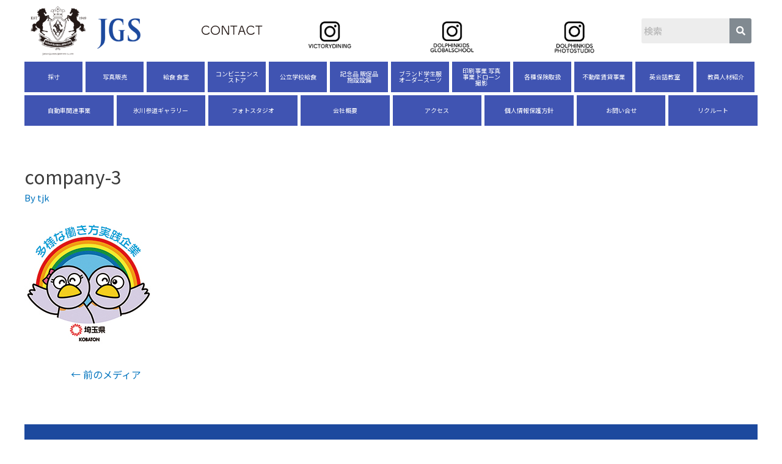

--- FILE ---
content_type: text/html; charset=UTF-8
request_url: https://jgscorp.com/company-3/
body_size: 13907
content:
<!DOCTYPE html>
<html lang="ja">
<head>
<meta charset="UTF-8">
<meta name="viewport" content="width=device-width, initial-scale=1">
<link rel="profile" href="https://gmpg.org/xfn/11">

<title>company-3 &#8211; JGS株式会社</title>
				<style type="text/css" id="ast-elementor-compatibility-css">
					.elementor-widget-heading .elementor-heading-title {
						margin: 0;
					}
				</style>
			<link rel='dns-prefetch' href='//fonts.googleapis.com' />
<link rel='dns-prefetch' href='//s.w.org' />
<link rel="alternate" type="application/rss+xml" title="JGS株式会社 &raquo; フィード" href="https://jgscorp.com/feed/" />
<link rel="alternate" type="application/rss+xml" title="JGS株式会社 &raquo; コメントフィード" href="https://jgscorp.com/comments/feed/" />
		<script>
			window._wpemojiSettings = {"baseUrl":"https:\/\/s.w.org\/images\/core\/emoji\/12.0.0-1\/72x72\/","ext":".png","svgUrl":"https:\/\/s.w.org\/images\/core\/emoji\/12.0.0-1\/svg\/","svgExt":".svg","source":{"concatemoji":"https:\/\/jgscorp.com\/wp-includes\/js\/wp-emoji-release.min.js?ver=5.4.18"}};
			/*! This file is auto-generated */
			!function(e,a,t){var n,r,o,i=a.createElement("canvas"),p=i.getContext&&i.getContext("2d");function s(e,t){var a=String.fromCharCode;p.clearRect(0,0,i.width,i.height),p.fillText(a.apply(this,e),0,0);e=i.toDataURL();return p.clearRect(0,0,i.width,i.height),p.fillText(a.apply(this,t),0,0),e===i.toDataURL()}function c(e){var t=a.createElement("script");t.src=e,t.defer=t.type="text/javascript",a.getElementsByTagName("head")[0].appendChild(t)}for(o=Array("flag","emoji"),t.supports={everything:!0,everythingExceptFlag:!0},r=0;r<o.length;r++)t.supports[o[r]]=function(e){if(!p||!p.fillText)return!1;switch(p.textBaseline="top",p.font="600 32px Arial",e){case"flag":return s([127987,65039,8205,9895,65039],[127987,65039,8203,9895,65039])?!1:!s([55356,56826,55356,56819],[55356,56826,8203,55356,56819])&&!s([55356,57332,56128,56423,56128,56418,56128,56421,56128,56430,56128,56423,56128,56447],[55356,57332,8203,56128,56423,8203,56128,56418,8203,56128,56421,8203,56128,56430,8203,56128,56423,8203,56128,56447]);case"emoji":return!s([55357,56424,55356,57342,8205,55358,56605,8205,55357,56424,55356,57340],[55357,56424,55356,57342,8203,55358,56605,8203,55357,56424,55356,57340])}return!1}(o[r]),t.supports.everything=t.supports.everything&&t.supports[o[r]],"flag"!==o[r]&&(t.supports.everythingExceptFlag=t.supports.everythingExceptFlag&&t.supports[o[r]]);t.supports.everythingExceptFlag=t.supports.everythingExceptFlag&&!t.supports.flag,t.DOMReady=!1,t.readyCallback=function(){t.DOMReady=!0},t.supports.everything||(n=function(){t.readyCallback()},a.addEventListener?(a.addEventListener("DOMContentLoaded",n,!1),e.addEventListener("load",n,!1)):(e.attachEvent("onload",n),a.attachEvent("onreadystatechange",function(){"complete"===a.readyState&&t.readyCallback()})),(n=t.source||{}).concatemoji?c(n.concatemoji):n.wpemoji&&n.twemoji&&(c(n.twemoji),c(n.wpemoji)))}(window,document,window._wpemojiSettings);
		</script>
		<style>
img.wp-smiley,
img.emoji {
	display: inline !important;
	border: none !important;
	box-shadow: none !important;
	height: 1em !important;
	width: 1em !important;
	margin: 0 .07em !important;
	vertical-align: -0.1em !important;
	background: none !important;
	padding: 0 !important;
}
</style>
	<link rel='stylesheet' id='astra-theme-css-css'  href='https://jgscorp.com/wp-content/themes/astra/assets/css/minified/style.min.css?ver=2.4.5' media='all' />
<style id='astra-theme-css-inline-css'>
html{font-size:93.75%;}a,.page-title{color:#0274be;}a:hover,a:focus{color:#3a3a3a;}body,button,input,select,textarea,.ast-button,.ast-custom-button{font-family:'Noto Sans JP',sans-serif;font-weight:400;font-size:15px;font-size:1rem;}blockquote{color:#000000;}.site-title{font-size:35px;font-size:2.3333333333333rem;}.ast-archive-description .ast-archive-title{font-size:40px;font-size:2.6666666666667rem;}.site-header .site-description{font-size:15px;font-size:1rem;}.entry-title{font-size:40px;font-size:2.6666666666667rem;}.comment-reply-title{font-size:24px;font-size:1.6rem;}.ast-comment-list #cancel-comment-reply-link{font-size:15px;font-size:1rem;}h1,.entry-content h1{font-size:40px;font-size:2.6666666666667rem;}h2,.entry-content h2{font-size:30px;font-size:2rem;}h3,.entry-content h3{font-size:25px;font-size:1.6666666666667rem;}h4,.entry-content h4{font-size:20px;font-size:1.3333333333333rem;}h5,.entry-content h5{font-size:18px;font-size:1.2rem;}h6,.entry-content h6{font-size:15px;font-size:1rem;}.ast-single-post .entry-title,.page-title{font-size:30px;font-size:2rem;}#secondary,#secondary button,#secondary input,#secondary select,#secondary textarea{font-size:15px;font-size:1rem;}::selection{background-color:#0274be;color:#ffffff;}body,h1,.entry-title a,.entry-content h1,h2,.entry-content h2,h3,.entry-content h3,h4,.entry-content h4,h5,.entry-content h5,h6,.entry-content h6,.wc-block-grid__product-title{color:#3a3a3a;}.tagcloud a:hover,.tagcloud a:focus,.tagcloud a.current-item{color:#ffffff;border-color:#0274be;background-color:#0274be;}.main-header-menu a,.ast-header-custom-item a{color:#3a3a3a;}.main-header-menu li:hover > a,.main-header-menu li:hover > .ast-menu-toggle,.main-header-menu .ast-masthead-custom-menu-items a:hover,.main-header-menu li.focus > a,.main-header-menu li.focus > .ast-menu-toggle,.main-header-menu .current-menu-item > a,.main-header-menu .current-menu-ancestor > a,.main-header-menu .current_page_item > a,.main-header-menu .current-menu-item > .ast-menu-toggle,.main-header-menu .current-menu-ancestor > .ast-menu-toggle,.main-header-menu .current_page_item > .ast-menu-toggle{color:#0274be;}input:focus,input[type="text"]:focus,input[type="email"]:focus,input[type="url"]:focus,input[type="password"]:focus,input[type="reset"]:focus,input[type="search"]:focus,textarea:focus{border-color:#0274be;}input[type="radio"]:checked,input[type=reset],input[type="checkbox"]:checked,input[type="checkbox"]:hover:checked,input[type="checkbox"]:focus:checked,input[type=range]::-webkit-slider-thumb{border-color:#0274be;background-color:#0274be;box-shadow:none;}.site-footer a:hover + .post-count,.site-footer a:focus + .post-count{background:#0274be;border-color:#0274be;}.footer-adv .footer-adv-overlay{border-top-style:solid;border-top-color:#7a7a7a;}.ast-comment-meta{line-height:1.666666667;font-size:12px;font-size:0.8rem;}.single .nav-links .nav-previous,.single .nav-links .nav-next,.single .ast-author-details .author-title,.ast-comment-meta{color:#0274be;}.entry-meta,.entry-meta *{line-height:1.45;color:#0274be;}.entry-meta a:hover,.entry-meta a:hover *,.entry-meta a:focus,.entry-meta a:focus *{color:#3a3a3a;}.ast-404-layout-1 .ast-404-text{font-size:200px;font-size:13.333333333333rem;}.widget-title{font-size:21px;font-size:1.4rem;color:#3a3a3a;}#cat option,.secondary .calendar_wrap thead a,.secondary .calendar_wrap thead a:visited{color:#0274be;}.secondary .calendar_wrap #today,.ast-progress-val span{background:#0274be;}.secondary a:hover + .post-count,.secondary a:focus + .post-count{background:#0274be;border-color:#0274be;}.calendar_wrap #today > a{color:#ffffff;}.ast-pagination a,.page-links .page-link,.single .post-navigation a{color:#0274be;}.ast-pagination a:hover,.ast-pagination a:focus,.ast-pagination > span:hover:not(.dots),.ast-pagination > span.current,.page-links > .page-link,.page-links .page-link:hover,.post-navigation a:hover{color:#3a3a3a;}.ast-header-break-point .ast-mobile-menu-buttons-minimal.menu-toggle{background:transparent;color:#dddddd;}.ast-header-break-point .ast-mobile-menu-buttons-outline.menu-toggle{background:transparent;border:1px solid #dddddd;color:#dddddd;}.ast-header-break-point .ast-mobile-menu-buttons-fill.menu-toggle{background:#dddddd;color:#000000;}@media (min-width:1200px){.ast-separate-container.ast-right-sidebar .entry-content .wp-block-image.alignfull,.ast-separate-container.ast-left-sidebar .entry-content .wp-block-image.alignfull,.ast-separate-container.ast-right-sidebar .entry-content .wp-block-cover.alignfull,.ast-separate-container.ast-left-sidebar .entry-content .wp-block-cover.alignfull{margin-left:-6.67em;margin-right:-6.67em;max-width:unset;width:unset;}.ast-separate-container.ast-right-sidebar .entry-content .wp-block-image.alignwide,.ast-separate-container.ast-left-sidebar .entry-content .wp-block-image.alignwide,.ast-separate-container.ast-right-sidebar .entry-content .wp-block-cover.alignwide,.ast-separate-container.ast-left-sidebar .entry-content .wp-block-cover.alignwide{margin-left:-20px;margin-right:-20px;max-width:unset;width:unset;}.wp-block-group .has-background{padding:20px;}}@media (max-width:921px){#secondary.secondary{padding-top:0;}.ast-separate-container .ast-article-post,.ast-separate-container .ast-article-single{padding:1.5em 2.14em;}.ast-separate-container #primary,.ast-separate-container #secondary{padding:1.5em 0;}.ast-separate-container.ast-right-sidebar #secondary{padding-left:1em;padding-right:1em;}.ast-separate-container.ast-two-container #secondary{padding-left:0;padding-right:0;}.ast-page-builder-template .entry-header #secondary{margin-top:1.5em;}.ast-page-builder-template #secondary{margin-top:1.5em;}#primary,#secondary{padding:1.5em 0;margin:0;}.ast-left-sidebar #content > .ast-container{display:flex;flex-direction:column-reverse;width:100%;}.ast-author-box img.avatar{margin:20px 0 0 0;}.ast-pagination{padding-top:1.5em;text-align:center;}.ast-pagination .next.page-numbers{display:inherit;float:none;}}@media (max-width:921px){.ast-page-builder-template.ast-left-sidebar #secondary{padding-right:20px;}.ast-page-builder-template.ast-right-sidebar #secondary{padding-left:20px;}.ast-right-sidebar #primary{padding-right:0;}.ast-right-sidebar #secondary{padding-left:0;}.ast-left-sidebar #primary{padding-left:0;}.ast-left-sidebar #secondary{padding-right:0;}.ast-pagination .prev.page-numbers{padding-left:.5em;}.ast-pagination .next.page-numbers{padding-right:.5em;}}@media (min-width:922px){.ast-separate-container.ast-right-sidebar #primary,.ast-separate-container.ast-left-sidebar #primary{border:0;}.ast-separate-container.ast-right-sidebar #secondary,.ast-separate-container.ast-left-sidebar #secondary{border:0;margin-left:auto;margin-right:auto;}.ast-separate-container.ast-two-container #secondary .widget:last-child{margin-bottom:0;}.ast-separate-container .ast-comment-list li .comment-respond{padding-left:2.66666em;padding-right:2.66666em;}.ast-author-box{-js-display:flex;display:flex;}.ast-author-bio{flex:1;}.error404.ast-separate-container #primary,.search-no-results.ast-separate-container #primary{margin-bottom:4em;}}@media (min-width:922px){.ast-right-sidebar #primary{border-right:1px solid #eee;}.ast-right-sidebar #secondary{border-left:1px solid #eee;margin-left:-1px;}.ast-left-sidebar #primary{border-left:1px solid #eee;}.ast-left-sidebar #secondary{border-right:1px solid #eee;margin-right:-1px;}.ast-separate-container.ast-two-container.ast-right-sidebar #secondary{padding-left:30px;padding-right:0;}.ast-separate-container.ast-two-container.ast-left-sidebar #secondary{padding-right:30px;padding-left:0;}}.wp-block-button .wp-block-button__link,{color:#000000;}.wp-block-button .wp-block-button__link{border-style:solid;border-top-width:1px;border-right-width:1px;border-left-width:1px;border-bottom-width:1px;border-color:#000000;background-color:#dddddd;color:#000000;font-family:inherit;font-weight:inherit;line-height:1;border-radius:7px;padding-top:5px;padding-right:10px;padding-bottom:5px;padding-left:10px;}.wp-block-button .wp-block-button__link:hover,.wp-block-button .wp-block-button__link:focus{color:#ffffff;background-color:#3a3a3a;border-color:#3a3a3a;}.menu-toggle,button,.ast-button,.ast-custom-button,.button,input#submit,input[type="button"],input[type="submit"],input[type="reset"]{border-style:solid;border-top-width:1px;border-right-width:1px;border-left-width:1px;border-bottom-width:1px;color:#000000;border-color:#000000;background-color:#dddddd;border-radius:7px;padding-top:5px;padding-right:10px;padding-bottom:5px;padding-left:10px;font-family:inherit;font-weight:inherit;line-height:1;}button:focus,.menu-toggle:hover,button:hover,.ast-button:hover,.button:hover,input[type=reset]:hover,input[type=reset]:focus,input#submit:hover,input#submit:focus,input[type="button"]:hover,input[type="button"]:focus,input[type="submit"]:hover,input[type="submit"]:focus{color:#ffffff;background-color:#3a3a3a;border-color:#3a3a3a;}@media (min-width:921px){.ast-container{max-width:100%;}}@media (min-width:544px){.ast-container{max-width:100%;}}@media (max-width:544px){.ast-separate-container .ast-article-post,.ast-separate-container .ast-article-single{padding:1.5em 1em;}.ast-separate-container #content .ast-container{padding-left:0.54em;padding-right:0.54em;}.ast-separate-container #secondary{padding-top:0;}.ast-separate-container.ast-two-container #secondary .widget{margin-bottom:1.5em;padding-left:1em;padding-right:1em;}.ast-separate-container .comments-count-wrapper{padding:1.5em 1em;}.ast-separate-container .ast-comment-list li.depth-1{padding:1.5em 1em;margin-bottom:1.5em;}.ast-separate-container .ast-comment-list .bypostauthor{padding:.5em;}.ast-separate-container .ast-archive-description{padding:1.5em 1em;}.ast-search-menu-icon.ast-dropdown-active .search-field{width:170px;}}@media (max-width:544px){.ast-comment-list .children{margin-left:0.66666em;}.ast-separate-container .ast-comment-list .bypostauthor li{padding:0 0 0 .5em;}}@media (max-width:921px){.ast-mobile-header-stack .main-header-bar .ast-search-menu-icon{display:inline-block;}.ast-header-break-point.ast-header-custom-item-outside .ast-mobile-header-stack .main-header-bar .ast-search-icon{margin:0;}.ast-comment-avatar-wrap img{max-width:2.5em;}.comments-area{margin-top:1.5em;}.ast-separate-container .comments-count-wrapper{padding:2em 2.14em;}.ast-separate-container .ast-comment-list li.depth-1{padding:1.5em 2.14em;}.ast-separate-container .comment-respond{padding:2em 2.14em;}}@media (max-width:921px){.ast-header-break-point .main-header-bar .ast-search-menu-icon.slide-search .search-form{right:0;}.ast-header-break-point .ast-mobile-header-stack .main-header-bar .ast-search-menu-icon.slide-search .search-form{right:-1em;}.ast-comment-avatar-wrap{margin-right:0.5em;}}@media (max-width:544px){.ast-separate-container .comment-respond{padding:1.5em 1em;}}@media (min-width:545px){.ast-page-builder-template .comments-area,.single.ast-page-builder-template .entry-header,.single.ast-page-builder-template .post-navigation{max-width:1240px;margin-left:auto;margin-right:auto;}}body,.ast-separate-container{background-color:#ffffff;background-image:none;}@media (max-width:921px){.ast-archive-description .ast-archive-title{font-size:40px;}.entry-title{font-size:30px;}h1,.entry-content h1{font-size:30px;}h2,.entry-content h2{font-size:25px;}h3,.entry-content h3{font-size:20px;}.ast-single-post .entry-title,.page-title{font-size:30px;}}@media (max-width:544px){.ast-archive-description .ast-archive-title{font-size:40px;}.entry-title{font-size:30px;}h1,.entry-content h1{font-size:30px;}h2,.entry-content h2{font-size:25px;}h3,.entry-content h3{font-size:20px;}.ast-single-post .entry-title,.page-title{font-size:30px;}}@media (max-width:921px){html{font-size:85.5%;}}@media (max-width:544px){html{font-size:85.5%;}}@media (min-width:922px){.ast-container{max-width:1240px;}}@font-face {font-family: "Astra";src: url(https://jgscorp.com/wp-content/themes/astra/assets/fonts/astra.woff) format("woff"),url(https://jgscorp.com/wp-content/themes/astra/assets/fonts/astra.ttf) format("truetype"),url(https://jgscorp.com/wp-content/themes/astra/assets/fonts/astra.svg#astra) format("svg");font-weight: normal;font-style: normal;font-display: fallback;}@media (max-width:921px) {.main-header-bar .main-header-bar-navigation{display:none;}}.ast-desktop .main-header-menu.submenu-with-border .sub-menu,.ast-desktop .main-header-menu.submenu-with-border .children,.ast-desktop .main-header-menu.submenu-with-border .astra-full-megamenu-wrapper{border-color:#0274be;}.ast-desktop .main-header-menu.submenu-with-border .sub-menu,.ast-desktop .main-header-menu.submenu-with-border .children{border-top-width:2px;border-right-width:0px;border-left-width:0px;border-bottom-width:0px;border-style:solid;}.ast-desktop .main-header-menu.submenu-with-border .sub-menu .sub-menu,.ast-desktop .main-header-menu.submenu-with-border .children .children{top:-2px;}.ast-desktop .main-header-menu.submenu-with-border .sub-menu a,.ast-desktop .main-header-menu.submenu-with-border .children a{border-bottom-width:0px;border-style:solid;border-color:#eaeaea;}@media (min-width:922px){.main-header-menu .sub-menu li.ast-left-align-sub-menu:hover > ul,.main-header-menu .sub-menu li.ast-left-align-sub-menu.focus > ul{margin-left:-0px;}}.ast-small-footer{border-top-style:solid;border-top-width:1px;border-top-color:#7a7a7a;}.ast-small-footer-wrap{text-align:center;}@media (max-width:920px){.ast-404-layout-1 .ast-404-text{font-size:100px;font-size:6.6666666666667rem;}}.ast-breadcrumbs .trail-browse,.ast-breadcrumbs .trail-items,.ast-breadcrumbs .trail-items li{display:inline-block;margin:0;padding:0;border:none;background:inherit;text-indent:0;}.ast-breadcrumbs .trail-browse{font-size:inherit;font-style:inherit;font-weight:inherit;color:inherit;}.ast-breadcrumbs .trail-items{list-style:none;}.trail-items li::after{padding:0 0.3em;content:"\00bb";}.trail-items li:last-of-type::after{display:none;}.ast-header-break-point .main-header-bar{border-bottom-width:1px;}@media (min-width:922px){.main-header-bar{border-bottom-width:1px;}}.ast-safari-browser-less-than-11 .main-header-menu .menu-item, .ast-safari-browser-less-than-11 .main-header-bar .ast-masthead-custom-menu-items{display:block;}.main-header-menu .menu-item, .main-header-bar .ast-masthead-custom-menu-items{-js-display:flex;display:flex;-webkit-box-pack:center;-webkit-justify-content:center;-moz-box-pack:center;-ms-flex-pack:center;justify-content:center;-webkit-box-orient:vertical;-webkit-box-direction:normal;-webkit-flex-direction:column;-moz-box-orient:vertical;-moz-box-direction:normal;-ms-flex-direction:column;flex-direction:column;}.main-header-menu > .menu-item > a{height:100%;-webkit-box-align:center;-webkit-align-items:center;-moz-box-align:center;-ms-flex-align:center;align-items:center;-js-display:flex;display:flex;}.ast-primary-menu-disabled .main-header-bar .ast-masthead-custom-menu-items{flex:unset;}
</style>
<link rel='stylesheet' id='astra-google-fonts-css'  href='//fonts.googleapis.com/css?family=Noto+Sans+JP%3A400%2C&#038;display=fallback&#038;ver=2.4.5' media='all' />
<link rel='stylesheet' id='astra-menu-animation-css'  href='https://jgscorp.com/wp-content/themes/astra/assets/css/minified/menu-animation.min.css?ver=2.4.5' media='all' />
<link rel='stylesheet' id='sb_instagram_styles-css'  href='https://jgscorp.com/wp-content/plugins/instagram-feed/css/sbi-styles.min.css?ver=2.5.4' media='all' />
<link rel='stylesheet' id='wp-block-library-css'  href='https://jgscorp.com/wp-includes/css/dist/block-library/style.min.css?ver=5.4.18' media='all' />
<link rel='stylesheet' id='contact-form-7-css'  href='https://jgscorp.com/wp-content/plugins/contact-form-7/includes/css/styles.css?ver=5.2' media='all' />
<link rel='stylesheet' id='astra-contact-form-7-css'  href='https://jgscorp.com/wp-content/themes/astra/assets/css/minified/compatibility/contact-form-7.min.css?ver=2.4.5' media='all' />
<link rel='stylesheet' id='contact-form-7-confirm-css'  href='https://jgscorp.com/wp-content/plugins/contact-form-7-add-confirm/includes/css/styles.css?ver=5.1' media='all' />
<link rel='stylesheet' id='wp-show-posts-css'  href='https://jgscorp.com/wp-content/plugins/wp-show-posts/css/wp-show-posts-min.css?ver=1.1.3' media='all' />
<link rel='stylesheet' id='hfe-style-css'  href='https://jgscorp.com/wp-content/plugins/header-footer-elementor/assets/css/header-footer-elementor.css?ver=1.5.1' media='all' />
<link rel='stylesheet' id='elementor-icons-css'  href='https://jgscorp.com/wp-content/plugins/elementor/assets/lib/eicons/css/elementor-icons.min.css?ver=5.7.0' media='all' />
<link rel='stylesheet' id='elementor-animations-css'  href='https://jgscorp.com/wp-content/plugins/elementor/assets/lib/animations/animations.min.css?ver=2.9.13' media='all' />
<link rel='stylesheet' id='elementor-frontend-css'  href='https://jgscorp.com/wp-content/plugins/elementor/assets/css/frontend.min.css?ver=2.9.13' media='all' />
<link rel='stylesheet' id='elementor-global-css'  href='https://jgscorp.com/wp-content/uploads/elementor/css/global.css?ver=1635758499' media='all' />
<link rel='stylesheet' id='elementor-post-60-css'  href='https://jgscorp.com/wp-content/uploads/elementor/css/post-60.css?ver=1607052152' media='all' />
<link rel='stylesheet' id='elementor-post-389-css'  href='https://jgscorp.com/wp-content/uploads/elementor/css/post-389.css?ver=1621835207' media='all' />
<link rel='stylesheet' id='hfe-widgets-style-css'  href='https://jgscorp.com/wp-content/plugins/header-footer-elementor/inc/widgets-css/frontend.css?ver=1.5.1' media='all' />
<link rel='stylesheet' id='elementor-post-336-css'  href='https://jgscorp.com/wp-content/uploads/elementor/css/post-336.css?ver=1618811239' media='all' />
<link rel='stylesheet' id='google-fonts-1-css'  href='https://fonts.googleapis.com/css?family=Noto+Sans+JP%3A100%2C100italic%2C200%2C200italic%2C300%2C300italic%2C400%2C400italic%2C500%2C500italic%2C600%2C600italic%2C700%2C700italic%2C800%2C800italic%2C900%2C900italic&#038;ver=5.4.18' media='all' />
<link rel='stylesheet' id='elementor-icons-shared-0-css'  href='https://jgscorp.com/wp-content/plugins/elementor/assets/lib/font-awesome/css/fontawesome.min.css?ver=5.12.0' media='all' />
<link rel='stylesheet' id='elementor-icons-fa-solid-css'  href='https://jgscorp.com/wp-content/plugins/elementor/assets/lib/font-awesome/css/solid.min.css?ver=5.12.0' media='all' />
<link rel='stylesheet' id='elementor-icons-fa-regular-css'  href='https://jgscorp.com/wp-content/plugins/elementor/assets/lib/font-awesome/css/regular.min.css?ver=5.12.0' media='all' />
<!--[if IE]>
<script src='https://jgscorp.com/wp-content/themes/astra/assets/js/minified/flexibility.min.js?ver=2.4.5'></script>
<script>
flexibility(document.documentElement);
</script>
<![endif]-->
<script src='https://jgscorp.com/wp-includes/js/jquery/jquery.js?ver=1.12.4-wp'></script>
<script src='https://jgscorp.com/wp-includes/js/jquery/jquery-migrate.min.js?ver=1.4.1'></script>
<link rel='https://api.w.org/' href='https://jgscorp.com/wp-json/' />
<link rel="EditURI" type="application/rsd+xml" title="RSD" href="https://jgscorp.com/xmlrpc.php?rsd" />
<link rel="wlwmanifest" type="application/wlwmanifest+xml" href="https://jgscorp.com/wp-includes/wlwmanifest.xml" /> 
<meta name="generator" content="WordPress 5.4.18" />
<link rel='shortlink' href='https://jgscorp.com/?p=1967' />
<link rel="alternate" type="application/json+oembed" href="https://jgscorp.com/wp-json/oembed/1.0/embed?url=https%3A%2F%2Fjgscorp.com%2Fcompany-3%2F" />
<link rel="alternate" type="text/xml+oembed" href="https://jgscorp.com/wp-json/oembed/1.0/embed?url=https%3A%2F%2Fjgscorp.com%2Fcompany-3%2F&#038;format=xml" />
			<script type="text/javascript" >
				window.ga=window.ga||function(){(ga.q=ga.q||[]).push(arguments)};ga.l=+new Date;
				ga('create', 'UA-178749798-1', 'auto');
				// Plugins
				
				ga('send', 'pageview');
			</script>
			<script async src="https://www.google-analytics.com/analytics.js"></script>
			<link rel="icon" href="https://jgscorp.com/wp-content/uploads/cropped-jgsrogo-1-32x32.jpg" sizes="32x32" />
<link rel="icon" href="https://jgscorp.com/wp-content/uploads/cropped-jgsrogo-1-192x192.jpg" sizes="192x192" />
<link rel="apple-touch-icon" href="https://jgscorp.com/wp-content/uploads/cropped-jgsrogo-1-180x180.jpg" />
<meta name="msapplication-TileImage" content="https://jgscorp.com/wp-content/uploads/cropped-jgsrogo-1-270x270.jpg" />
		<style id="wp-custom-css">
			/*全体設定 Start*/
p, .entry-content p {
	margin-bottom: 0;
}

element.style {
	padding: 0;
}

.ast-container {
	padding: 0;
}
@media (min-width: 1200px){
	.ast-container {
		width: 1200px;
	}
}

.elementor-389 .elementor-element.elementor-element-c7496f3 .sub-menu li.menu-item:not(:last-child), .elementor-389 .elementor-element.elementor-element-c7496f3 nav.hfe-dropdown li.menu-item:not(:last-child), .elementor-389 .elementor-element.elementor-element-c7496f3 nav.hfe-dropdown-expandible li.menu-item:not(:last-child) {
    height: 46px !important;
}
.elementor-425 .elementor-element.elementor-element-428ca9d .sub-menu li.menu-item:not(:last-child), .elementor-425 .elementor-element.elementor-element-428ca9d nav.hfe-dropdown li.menu-item:not(:last-child), .elementor-425 .elementor-element.elementor-element-428ca9d nav.hfe-dropdown-expandible li.menu-item:not(:last-child){
    height: 46px !important;
}
/*全体設定 End*/

/*お問い合わせ Start*/
table.contact-form {
	border: 1px solid;
}
table.contact-form th {
	border-top: 1px solid;
	background-color: #645144;
	color: white;
	vertical-align: top;
	font-weight: normal;
}
table.contact-form td {
	border-top: 1px solid;
	background-color: #ccc;
	color: #3b3b3b;
}
table.contact-form tr:first-child > th,
table.contact-form tr:first-child > td {
	border-top: none;
}
table.contact-form td.btncenter{
	text-align:center;
	background-color: #ccc;
	padding: 20px 0px;
}

td.bgcolor{
	background-color:#afb1af;
}

label.lblrequired{
	background-color: #d50e0e;
	border-radius: 3px;
	padding-right: 2px;
}

.contact-form span.wpcf7-list-item {
	display: block;
	margin: 0;
}

.contact-form input:not([type=submit]),
.contact-form input:not([type=button]) {
	padding: 1px 2px;
	border: 1px solid;
}
.contact-form textarea {
	padding: 2px;
	border: 1px solid;
}
.contact-form input[type=submit],
.contact-form input[type=button] {
	width: auto;
	padding: 5px 10px;
	margin: 0px 20px;
}
@media (max-width: 767px) {
	table.contact-form th,
	table.contact-form td {
		width: 100%;
		display: block;
	}
	table.contact-form th {
		border: none;
	}
}
/*お問い合わせ End*/

/*トップページヘッダーメニュー Start*/
.top-contact {
	text-align: right;
}
.top-contact .contact-menu a .hover {
	display: none;
}
.top-contact .contact-menu a:hover .nomal {
	display: none;
}
.top-contact .contact-menu a:hover .hover {
	display: inline;
}
/*トップページヘッダーメニュー End*/

/*子画面ヘッダーメニュー Start*/
.h-menu {
	text-align: center;
}
.h-menu .hfe-nav-menu > li {
	width: calc(100%/13);
}
.h-menu a {
	height: 50px;
}
/*子画面ヘッダーメニュー End*/

/*トップページメインメニュー Start*/
.top-main-menu {
	display: flex;
	width: 100%;
	flex-wrap: wrap;
	padding: 0;
	margin: 0;
}
.top-main-menu .menu-box {
	width: calc(100%/6);
	text-align: center;
	padding: 15px;
}
.top-main-menu li {
	list-style: none;
	position: relative;
}
.menu-box a .hover {
	display: none;
}
.menu-box a:hover .nomal {
	display: none;
}
.menu-box  a:hover .hover {
	display: inline;
}

.menu-1 > div {
	width: 100%;
}
.menu-1 ul {
	width: 100%;
	margin: 0;
}
.onlin, .menu-1 li a {
	background: #557ec0;
	color: #ffffff;
	display: block;
	text-align: center;
	text-decoration: none;
	width: 100%;
	border-top: 1px solid #17499d;
}
.onlin span {
	font-size: 9px;
}
.menu-1 li li a {
	text-align: left;
}
.menu-1 .menu-1-hover {
	display: none;
}

.menu-1:hover .menu-1-nomal {
	display:none;
}

.menu-1:hover .menu-1-hover {
	display:inline;
}
.menu-1 .onlin ul {
	display: none;
}
.menu-1 .onlin:hover ul {
	display: inline;
}

@media (max-width: 767px) {
	.top-main-menu .menu-box {
		width: calc(100% / 3);
		text-align: center;
		padding: 10px;
	}
	.onlin, .menu-1 li a {
		font-size: 3vw;
	}
}
/*トップページメインメニュー End*/

/*トップページ最新記事一覧 Start*/
.ast-separate-container .ast-article-post, .ast-separate-container .ast-article-single {
	padding: 0;
	margin: 0;
}
.wp-show-posts-image {
	margin: 0;
}
.wp-show-posts-entry-title a ,.wp-show-posts-entry-date {
	margin: 0;
	padding: 8px 10px;
	display: block;
	color: #fff;
	background-color: #1c499e;
}
.wp-show-posts-entry-date {
	padding-bottom: 10px;
}

.wp-show-posts-inner {
  display: block;
}
.elementor-58 .elementor-element.elementor-element-d6c12d3 {
	width: 100%;
}
#news-list {
	padding-left: 15px;
	padding-right: 15px;
}
.wp-show-posts-single {
	width: 30%;
}

#news-list article {
	padding-bottom: 30px;
}

#news-list article {
	margin-left: 5%;
}
#news-list article:nth-child(3n+1) {
	margin-left: 0;
}

@media (max-width: 767px) {
	.wp-show-posts-entry-header {
		width: 310px;
		margin: 0 auto;
		padding-bottom: 20px;
	}
		#news-list article:not(:first-child) {
		margin-left: 0;
	}
}
/*トップページ最新記事一覧 End*/

/*トップページフッターメニュー Start*/
.footer-menu {
	margin: 0;
	padding: 0;
}
.footer-menu li {
	list-style: none;
}
.footer-menu li a {
	color: #ffffff;
}
.footer-menu li a .hover {
	display: none;
}
.footer-menu li:hover .nomal {
	display: none;
}
.footer-menu li:hover .hover {
	display: inline;
}
/*トップページフッターメニュー End*/		</style>
		</head>

<body itemtype='https://schema.org/Blog' itemscope='itemscope' class="attachment attachment-template-default single single-attachment postid-1967 attachmentid-1967 attachment-jpeg wp-custom-logo ehf-header ehf-footer ehf-template-astra ehf-stylesheet-astra ast-desktop ast-separate-container ast-no-sidebar astra-2.4.5 ast-header-custom-item-inside ast-blog-single-style-1 ast-custom-post-type ast-single-post ast-inherit-site-logo-transparent ast-normal-title-enabled elementor-default elementor-kit-60">

<div 
	class="hfeed site" id="page">
	<a class="skip-link screen-reader-text" href="#content">コンテンツへスキップ</a>

	
			<header id="masthead" itemscope="itemscope" itemtype="https://schema.org/WPHeader">
			<p class="main-title bhf-hidden" itemprop="headline"><a href="https://jgscorp.com" title="JGS株式会社" rel="home">JGS株式会社</a></p>
					<div data-elementor-type="wp-post" data-elementor-id="389" class="elementor elementor-389" data-elementor-settings="[]">
			<div class="elementor-inner">
				<div class="elementor-section-wrap">
							<section class="elementor-element elementor-element-a845a82 elementor-section-boxed elementor-section-height-default elementor-section-height-default elementor-section elementor-top-section" data-id="a845a82" data-element_type="section">
						<div class="elementor-container elementor-column-gap-default">
				<div class="elementor-row">
				<div class="elementor-element elementor-element-5bd06fc elementor-hidden-desktop elementor-column elementor-col-100 elementor-top-column" data-id="5bd06fc" data-element_type="column">
			<div class="elementor-column-wrap  elementor-element-populated">
					<div class="elementor-widget-wrap">
				<div class="elementor-element elementor-element-5f84e3d elementor-widget elementor-widget-spacer" data-id="5f84e3d" data-element_type="widget" data-widget_type="spacer.default">
				<div class="elementor-widget-container">
					<div class="elementor-spacer">
			<div class="elementor-spacer-inner"></div>
		</div>
				</div>
				</div>
						</div>
			</div>
		</div>
						</div>
			</div>
		</section>
				<section class="elementor-element elementor-element-816ac77 mobile-header elementor-hidden-desktop elementor-section-boxed elementor-section-height-default elementor-section-height-default elementor-section elementor-top-section" data-id="816ac77" data-element_type="section">
						<div class="elementor-container elementor-column-gap-no">
				<div class="elementor-row">
				<div class="elementor-element elementor-element-df928b6 elementor-column elementor-col-33 elementor-top-column" data-id="df928b6" data-element_type="column">
			<div class="elementor-column-wrap  elementor-element-populated">
					<div class="elementor-widget-wrap">
				<div class="elementor-element elementor-element-bfe087e elementor-hidden-desktop elementor-hidden-tablet elementor-widget elementor-widget-image" data-id="bfe087e" data-element_type="widget" data-widget_type="image.default">
				<div class="elementor-widget-container">
					<div class="elementor-image">
											<a href="https://www.instagram.com/victorydining/?hl=ja">
							<img width="176" height="114" src="https://jgscorp.com/wp-content/uploads/VICTORYDINING.jpg" class="elementor-animation-shrink attachment-large size-large" alt="" />								</a>
											</div>
				</div>
				</div>
						</div>
			</div>
		</div>
				<div class="elementor-element elementor-element-af063dd elementor-column elementor-col-33 elementor-top-column" data-id="af063dd" data-element_type="column">
			<div class="elementor-column-wrap  elementor-element-populated">
					<div class="elementor-widget-wrap">
				<div class="elementor-element elementor-element-3f8b9c4 elementor-hidden-desktop elementor-hidden-tablet elementor-widget elementor-widget-image" data-id="3f8b9c4" data-element_type="widget" data-widget_type="image.default">
				<div class="elementor-widget-container">
					<div class="elementor-image">
											<a href="https://www.instagram.com/dolphinkidsglobal/?hl=ja">
							<img width="182" height="135" src="https://jgscorp.com/wp-content/uploads/DOLPHIN-KIDS-GLOBAL-SCHOOL-1.jpg" class="elementor-animation-shrink attachment-large size-large" alt="" />								</a>
											</div>
				</div>
				</div>
						</div>
			</div>
		</div>
				<div class="elementor-element elementor-element-c657729 elementor-column elementor-col-33 elementor-top-column" data-id="c657729" data-element_type="column">
			<div class="elementor-column-wrap  elementor-element-populated">
					<div class="elementor-widget-wrap">
				<div class="elementor-element elementor-element-aee8208 elementor-hidden-desktop elementor-hidden-tablet elementor-widget elementor-widget-image" data-id="aee8208" data-element_type="widget" data-widget_type="image.default">
				<div class="elementor-widget-container">
					<div class="elementor-image">
											<a href="https://www.instagram.com/dolphinkids_photostudio/?hl=ja">
							<img width="163" height="135" src="https://jgscorp.com/wp-content/uploads/DOLPHINKIDS_PHOTOSTUDIO.jpg" class="elementor-animation-shrink attachment-large size-large" alt="" />								</a>
											</div>
				</div>
				</div>
						</div>
			</div>
		</div>
						</div>
			</div>
		</section>
				<section class="elementor-element elementor-element-adc29c7 elementor-section-boxed elementor-section-height-default elementor-section-height-default elementor-section elementor-top-section" data-id="adc29c7" data-element_type="section">
						<div class="elementor-container elementor-column-gap-default">
				<div class="elementor-row">
				<div class="elementor-element elementor-element-f4d962f elementor-hidden-desktop elementor-column elementor-col-50 elementor-top-column" data-id="f4d962f" data-element_type="column">
			<div class="elementor-column-wrap  elementor-element-populated">
					<div class="elementor-widget-wrap">
				<div class="elementor-element elementor-element-819e4b9 elementor-widget-mobile__width-initial elementor-hidden-desktop elementor-hidden-tablet elementor-invisible elementor-widget elementor-widget-site-logo" data-id="819e4b9" data-element_type="widget" data-settings="{&quot;_animation&quot;:&quot;fadeInDown&quot;}" data-widget_type="site-logo.default">
				<div class="elementor-widget-container">
					<div class="hfe-site-logo">
													<a data-elementor-open-lightbox=""  class='elementor-clickable' href="https://jgscorp.com">
							<div class="hfe-site-logo-set">           
				<div class="hfe-site-logo-container">
					<img class="hfe-site-logo-img elementor-animation-"  src="https://jgscorp.com/wp-content/uploads/header-logo.png"/>
				</div>
			</div>
							</a>
						</div>  
					</div>
				</div>
						</div>
			</div>
		</div>
				<div class="elementor-element elementor-element-0e1c961 elementor-hidden-desktop elementor-column elementor-col-50 elementor-top-column" data-id="0e1c961" data-element_type="column">
			<div class="elementor-column-wrap  elementor-element-populated">
					<div class="elementor-widget-wrap">
				<div class="elementor-element elementor-element-3515786 elementor-hidden-desktop elementor-hidden-tablet elementor-widget elementor-widget-image" data-id="3515786" data-element_type="widget" data-widget_type="image.default">
				<div class="elementor-widget-container">
					<div class="elementor-image">
											<a href="https://jgscorp.com/contact/">
							<img width="101" height="23" src="https://jgscorp.com/wp-content/uploads/contact.png" class="elementor-animation-shrink attachment-large size-large" alt="" />								</a>
											</div>
				</div>
				</div>
						</div>
			</div>
		</div>
						</div>
			</div>
		</section>
				<section class="elementor-element elementor-element-7c51bc3 elementor-section-boxed elementor-section-height-default elementor-section-height-default elementor-section elementor-top-section" data-id="7c51bc3" data-element_type="section">
						<div class="elementor-container elementor-column-gap-default">
				<div class="elementor-row">
				<div class="elementor-element elementor-element-bc48bb1 elementor-hidden-phone elementor-column elementor-col-16 elementor-top-column" data-id="bc48bb1" data-element_type="column">
			<div class="elementor-column-wrap  elementor-element-populated">
					<div class="elementor-widget-wrap">
				<div class="elementor-element elementor-element-3c7ef73 elementor-hidden-phone elementor-invisible elementor-widget elementor-widget-site-logo" data-id="3c7ef73" data-element_type="widget" data-settings="{&quot;_animation&quot;:&quot;fadeInDown&quot;}" data-widget_type="site-logo.default">
				<div class="elementor-widget-container">
					<div class="hfe-site-logo">
													<a data-elementor-open-lightbox=""  class='elementor-clickable' href="https://jgscorp.com">
							<div class="hfe-site-logo-set">           
				<div class="hfe-site-logo-container">
					<img class="hfe-site-logo-img elementor-animation-"  src="https://jgscorp.com/wp-content/uploads/header-logo-300x135.png"/>
				</div>
			</div>
							</a>
						</div>  
					</div>
				</div>
						</div>
			</div>
		</div>
				<div class="elementor-element elementor-element-0bd0f0d elementor-hidden-phone elementor-column elementor-col-16 elementor-top-column" data-id="0bd0f0d" data-element_type="column">
			<div class="elementor-column-wrap  elementor-element-populated">
					<div class="elementor-widget-wrap">
				<div class="elementor-element elementor-element-700e8a1 elementor-hidden-phone elementor-widget elementor-widget-image" data-id="700e8a1" data-element_type="widget" data-widget_type="image.default">
				<div class="elementor-widget-container">
					<div class="elementor-image">
											<a href="https://jgscorp.com/contact/">
							<img width="101" height="23" src="https://jgscorp.com/wp-content/uploads/contact.png" class="elementor-animation-shrink attachment-large size-large" alt="" />								</a>
											</div>
				</div>
				</div>
						</div>
			</div>
		</div>
				<div class="elementor-element elementor-element-166665a elementor-hidden-phone elementor-column elementor-col-16 elementor-top-column" data-id="166665a" data-element_type="column">
			<div class="elementor-column-wrap  elementor-element-populated">
					<div class="elementor-widget-wrap">
				<div class="elementor-element elementor-element-5419c04 elementor-hidden-phone elementor-widget elementor-widget-image" data-id="5419c04" data-element_type="widget" data-widget_type="image.default">
				<div class="elementor-widget-container">
					<div class="elementor-image">
											<a href="https://www.instagram.com/victorydining/?hl=ja">
							<img width="176" height="114" src="https://jgscorp.com/wp-content/uploads/VICTORYDINING.jpg" class="elementor-animation-shrink attachment-large size-large" alt="" />								</a>
											</div>
				</div>
				</div>
						</div>
			</div>
		</div>
				<div class="elementor-element elementor-element-0c733ef elementor-hidden-phone elementor-column elementor-col-16 elementor-top-column" data-id="0c733ef" data-element_type="column">
			<div class="elementor-column-wrap  elementor-element-populated">
					<div class="elementor-widget-wrap">
				<div class="elementor-element elementor-element-da8176c elementor-hidden-phone elementor-widget elementor-widget-image" data-id="da8176c" data-element_type="widget" data-widget_type="image.default">
				<div class="elementor-widget-container">
					<div class="elementor-image">
											<a href="https://www.instagram.com/dolphinkidsglobal/?hl=ja">
							<img width="182" height="135" src="https://jgscorp.com/wp-content/uploads/DOLPHIN-KIDS-GLOBAL-SCHOOL-1.jpg" class="elementor-animation-shrink attachment-large size-large" alt="" />								</a>
											</div>
				</div>
				</div>
						</div>
			</div>
		</div>
				<div class="elementor-element elementor-element-ea7846d elementor-hidden-phone elementor-column elementor-col-16 elementor-top-column" data-id="ea7846d" data-element_type="column">
			<div class="elementor-column-wrap  elementor-element-populated">
					<div class="elementor-widget-wrap">
				<div class="elementor-element elementor-element-a47dc03 elementor-hidden-phone elementor-widget elementor-widget-image" data-id="a47dc03" data-element_type="widget" data-widget_type="image.default">
				<div class="elementor-widget-container">
					<div class="elementor-image">
											<a href="https://www.instagram.com/dolphinkids_photostudio/?hl=ja">
							<img width="163" height="135" src="https://jgscorp.com/wp-content/uploads/DOLPHINKIDS_PHOTOSTUDIO.jpg" class="elementor-animation-shrink attachment-large size-large" alt="" />								</a>
											</div>
				</div>
				</div>
						</div>
			</div>
		</div>
				<div class="elementor-element elementor-element-736ffd4 elementor-column elementor-col-16 elementor-top-column" data-id="736ffd4" data-element_type="column">
			<div class="elementor-column-wrap  elementor-element-populated">
					<div class="elementor-widget-wrap">
				<div class="elementor-element elementor-element-18fb403 hfe-search-layout-icon_text elementor-widget elementor-widget-hfe-search-button" data-id="18fb403" data-element_type="widget" data-widget_type="hfe-search-button.default">
				<div class="elementor-widget-container">
					<form class="hfe-search-button-wrapper" role="search" action="https://jgscorp.com" method="get">
						<div class="hfe-search-form__container" role="tablist">
									<input placeholder="検索" class="hfe-search-form__input" type="search" name="s" title="Search" value="">
					<button id="clear-with-button" type="reset">
						<i class="fas fa-times" aria-hidden="true"></i>
					</button>
					<button class="hfe-search-submit" type="submit">
						<i class="fas fa-search" aria-hidden="true"></i>
					</button>
							</div>
				</form>
				</div>
				</div>
						</div>
			</div>
		</div>
						</div>
			</div>
		</section>
				<section class="elementor-element elementor-element-e49668d elementor-section-boxed elementor-section-height-default elementor-section-height-default elementor-section elementor-top-section" data-id="e49668d" data-element_type="section" data-settings="{&quot;background_background&quot;:&quot;classic&quot;}">
						<div class="elementor-container elementor-column-gap-no">
				<div class="elementor-row">
				<div class="elementor-element elementor-element-a795a7f elementor-hidden-desktop elementor-hidden-tablet elementor-column elementor-col-100 elementor-top-column" data-id="a795a7f" data-element_type="column" data-settings="{&quot;animation_mobile&quot;:&quot;fadeInLeft&quot;}">
			<div class="elementor-column-wrap  elementor-element-populated">
					<div class="elementor-widget-wrap">
				<div class="elementor-element elementor-element-2b26411 hfe-nav-menu__breakpoint-none h-menu hfe-nav-menu__align-justify hfe-submenu-icon-classic elementor-hidden-desktop elementor-hidden-tablet hfe-submenu-animation-none elementor-widget elementor-widget-navigation-menu" data-id="2b26411" data-element_type="widget" data-widget_type="navigation-menu.default">
				<div class="elementor-widget-container">
						<div class="hfe-nav-menu hfe-layout-horizontal hfe-nav-menu-layout horizontal hfe-pointer__double-line hfe-animation__fade" data-layout="horizontal">
				<div class="hfe-nav-menu__toggle elementor-clickable">
					<div class="hfe-nav-menu-icon">
													<i class="" aria-hidden="true" tabindex="0"></i>
											</div>
				</div>
				<nav class="hfe-nav-menu__layout-horizontal hfe-nav-menu__submenu-classic" data-toggle-icon="" data-close-icon="" data-full-width=""><ul id="menu-1-2b26411" class="hfe-nav-menu"><li id="menu-item-414" class="menu-item menu-item-type-post_type menu-item-object-page parent hfe-creative-menu"><a href="https://jgscorp.com/measuring/" class = "hfe-menu-item">採寸</a></li>
<li id="menu-item-411" class="menu-item menu-item-type-post_type menu-item-object-page parent hfe-creative-menu"><a href="https://jgscorp.com/photo/" class = "hfe-menu-item">写真販売</a></li>
<li id="menu-item-417" class="menu-item menu-item-type-post_type menu-item-object-page parent hfe-creative-menu"><a href="https://jgscorp.com/victorydining/" class = "hfe-menu-item">給食 食堂</a></li>
<li id="menu-item-405" class="menu-item menu-item-type-post_type menu-item-object-page parent hfe-creative-menu"><a href="https://jgscorp.com/conveniencestore/" class = "hfe-menu-item">コンビニエンスストア</a></li>
<li id="menu-item-410" class="menu-item menu-item-type-post_type menu-item-object-page parent hfe-creative-menu"><a href="https://jgscorp.com/contoractfoodservice/" class = "hfe-menu-item">公立学校給食</a></li>
<li id="menu-item-419" class="menu-item menu-item-type-post_type menu-item-object-page parent hfe-creative-menu"><a href="https://jgscorp.com/giftnovelty/" class = "hfe-menu-item">記念品 販促品 施設設備</a></li>
<li id="menu-item-406" class="menu-item menu-item-type-post_type menu-item-object-page parent hfe-creative-menu"><a href="https://jgscorp.com/schoolstar/" class = "hfe-menu-item">ブランド学生服 オーダースーツ</a></li>
<li id="menu-item-412" class="menu-item menu-item-type-post_type menu-item-object-page parent hfe-creative-menu"><a href="https://jgscorp.com/pia21designworks/" class = "hfe-menu-item">印刷事業 写真事業 ドローン撮影</a></li>
<li id="menu-item-413" class="menu-item menu-item-type-post_type menu-item-object-page parent hfe-creative-menu"><a href="https://jgscorp.com/insurance/" class = "hfe-menu-item">各種保険取扱</a></li>
<li id="menu-item-408" class="menu-item menu-item-type-post_type menu-item-object-page parent hfe-creative-menu"><a href="https://jgscorp.com/realestate/" class = "hfe-menu-item">不動産賃貸事業</a></li>
<li id="menu-item-407" class="menu-item menu-item-type-post_type menu-item-object-page parent hfe-creative-menu"><a href="https://jgscorp.com/rentalremotebusinessroom/" class = "hfe-menu-item">英会話教室</a></li>
<li id="menu-item-415" class="menu-item menu-item-type-post_type menu-item-object-page parent hfe-creative-menu"><a href="https://jgscorp.com/edupartners/" class = "hfe-menu-item">教員人材紹介</a></li>
<li id="menu-item-418" class="menu-item menu-item-type-post_type menu-item-object-page parent hfe-creative-menu"><a href="https://jgscorp.com/transporter/" class = "hfe-menu-item">自動車関連事業</a></li>
<li id="menu-item-416" class="menu-item menu-item-type-post_type menu-item-object-page parent hfe-creative-menu"><a href="https://jgscorp.com/hikawasandogallery/" class = "hfe-menu-item">氷川参道ギャラリー</a></li>
<li id="menu-item-2652" class="menu-item menu-item-type-post_type menu-item-object-page parent hfe-creative-menu"><a href="https://jgscorp.com/dolphin-kids-photo-studio/" class = "hfe-menu-item">フォトスタジオ</a></li>
<li id="menu-item-409" class="menu-item menu-item-type-post_type menu-item-object-page parent hfe-creative-menu"><a href="https://jgscorp.com/company/" class = "hfe-menu-item">会社概要</a></li>
<li id="menu-item-402" class="menu-item menu-item-type-post_type menu-item-object-page parent hfe-creative-menu"><a href="https://jgscorp.com/access/" class = "hfe-menu-item">アクセス</a></li>
<li id="menu-item-401" class="menu-item menu-item-type-post_type menu-item-object-page menu-item-privacy-policy parent hfe-creative-menu"><a href="https://jgscorp.com/privacypolicy/" class = "hfe-menu-item">個人情報保護方針</a></li>
<li id="menu-item-403" class="menu-item menu-item-type-post_type menu-item-object-page parent hfe-creative-menu"><a href="https://jgscorp.com/contact/" class = "hfe-menu-item">お問い合せ</a></li>
<li id="menu-item-420" class="menu-item menu-item-type-custom menu-item-object-custom parent hfe-creative-menu"><a target="_blank"rel="noopener" href="https://job-gear.net/jgscorp/" class = "hfe-menu-item">リクルート</a></li>
</ul></nav>              
			</div>
					</div>
				</div>
						</div>
			</div>
		</div>
						</div>
			</div>
		</section>
				<section class="elementor-element elementor-element-245760e elementor-section-boxed elementor-section-height-default elementor-section-height-default elementor-section elementor-top-section" data-id="245760e" data-element_type="section" data-settings="{&quot;background_background&quot;:&quot;classic&quot;}">
						<div class="elementor-container elementor-column-gap-no">
				<div class="elementor-row">
				<div class="elementor-element elementor-element-c293c73 elementor-hidden-desktop elementor-column elementor-col-100 elementor-top-column" data-id="c293c73" data-element_type="column" data-settings="{&quot;animation_mobile&quot;:&quot;fadeInLeft&quot;}">
			<div class="elementor-column-wrap  elementor-element-populated">
					<div class="elementor-widget-wrap">
				<div class="elementor-element elementor-element-acf549a elementor-hidden-desktop elementor-hidden-tablet elementor-hidden-phone hfe-nav-menu__align-left hfe-submenu-icon-arrow hfe-submenu-animation-none hfe-nav-menu__breakpoint-tablet elementor-widget elementor-widget-navigation-menu" data-id="acf549a" data-element_type="widget" data-widget_type="navigation-menu.default">
				<div class="elementor-widget-container">
						<div class="hfe-nav-menu hfe-layout-horizontal hfe-nav-menu-layout horizontal hfe-pointer__none" data-layout="horizontal">
				<div class="hfe-nav-menu__toggle elementor-clickable">
					<div class="hfe-nav-menu-icon">
													<i class="fas fa-align-justify" aria-hidden="true" tabindex="0"></i>
											</div>
				</div>
				<nav class="hfe-nav-menu__layout-horizontal hfe-nav-menu__submenu-arrow" data-toggle-icon="fas fa-align-justify fa-solid" data-close-icon="far fa-window-close fa-regular" data-full-width="yes"><ul id="menu-1-acf549a" class="hfe-nav-menu"><li id="menu-item-503" class="hmenu-1 menu-item menu-item-type-custom menu-item-object-custom menu-item-has-children parent hfe-has-submenu hfe-creative-menu"><div class="hfe-has-submenu-container"><a href="#" class = "hfe-menu-item">スクールナビ<span class='hfe-menu-toggle sub-arrow hfe-menu-child-0'><i class='fa'></i></span></a></div>
<ul class="sub-menu">
	<li id="menu-item-497" class="menu-item menu-item-type-post_type menu-item-object-page hfe-creative-menu"><a href="https://jgscorp.com/measuring/" class = "hfe-sub-menu-item">採寸</a></li>
	<li id="menu-item-504" class="menu-item menu-item-type-custom menu-item-object-custom menu-item-has-children hfe-has-submenu hfe-creative-menu"><div class="hfe-has-submenu-container"><a href="#" class = "hfe-sub-menu-item">オンライン購買<span class='hfe-menu-toggle sub-arrow hfe-menu-child-1'><i class='fa'></i></span></a></div>
	<ul class="sub-menu">
		<li id="menu-item-494" class="menu-item menu-item-type-post_type menu-item-object-page hfe-creative-menu"><a href="https://jgscorp.com/photo/" class = "hfe-sub-menu-item">写真販売</a></li>
	</ul>
</li>
</ul>
</li>
<li id="menu-item-500" class="menu-item menu-item-type-post_type menu-item-object-page parent hfe-creative-menu"><a href="https://jgscorp.com/victorydining/" class = "hfe-menu-item">給食 食堂</a></li>
<li id="menu-item-488" class="menu-item menu-item-type-post_type menu-item-object-page parent hfe-creative-menu"><a href="https://jgscorp.com/conveniencestore/" class = "hfe-menu-item">コンビニエンス<br>ストア</a></li>
<li id="menu-item-493" class="menu-item menu-item-type-post_type menu-item-object-page parent hfe-creative-menu"><a href="https://jgscorp.com/contoractfoodservice/" class = "hfe-menu-item">公立学校給食</a></li>
<li id="menu-item-502" class="menu-item menu-item-type-post_type menu-item-object-page parent hfe-creative-menu"><a href="https://jgscorp.com/giftnovelty/" class = "hfe-menu-item">記念品<br>販促品<br>施設設備</a></li>
<li id="menu-item-489" class="menu-item menu-item-type-post_type menu-item-object-page parent hfe-creative-menu"><a href="https://jgscorp.com/schoolstar/" class = "hfe-menu-item">ブランド学生服<br>オーダースーツ</a></li>
<li id="menu-item-495" class="menu-item menu-item-type-post_type menu-item-object-page parent hfe-creative-menu"><a href="https://jgscorp.com/pia21designworks/" class = "hfe-menu-item">印刷事業<br>写真事業<br>ドローン撮影</a></li>
<li id="menu-item-496" class="menu-item menu-item-type-post_type menu-item-object-page parent hfe-creative-menu"><a href="https://jgscorp.com/insurance/" class = "hfe-menu-item">各種保険取扱</a></li>
<li id="menu-item-491" class="menu-item menu-item-type-post_type menu-item-object-page parent hfe-creative-menu"><a href="https://jgscorp.com/realestate/" class = "hfe-menu-item">不動産賃貸事業</a></li>
<li id="menu-item-498" class="menu-item menu-item-type-post_type menu-item-object-page parent hfe-creative-menu"><a href="https://jgscorp.com/edupartners/" class = "hfe-menu-item">教員人材紹介</a></li>
<li id="menu-item-501" class="menu-item menu-item-type-post_type menu-item-object-page parent hfe-creative-menu"><a href="https://jgscorp.com/transporter/" class = "hfe-menu-item">自動車関連事業</a></li>
<li id="menu-item-499" class="menu-item menu-item-type-post_type menu-item-object-page parent hfe-creative-menu"><a href="https://jgscorp.com/hikawasandogallery/" class = "hfe-menu-item">氷川参道ギャラリー</a></li>
<li id="menu-item-2650" class="menu-item menu-item-type-post_type menu-item-object-page parent hfe-creative-menu"><a href="https://jgscorp.com/dolphin-kids-photo-studio/" class = "hfe-menu-item">フォトスタジオ</a></li>
<li id="menu-item-2996" class="menu-item menu-item-type-post_type menu-item-object-page parent hfe-creative-menu"><a href="https://jgscorp.com/rentalremotebusinessroom/" class = "hfe-menu-item">英会話教室</a></li>
</ul></nav>              
			</div>
					</div>
				</div>
						</div>
			</div>
		</div>
						</div>
			</div>
		</section>
				<section class="elementor-element elementor-element-294ca55 elementor-section-boxed elementor-section-height-default elementor-section-height-default elementor-section elementor-top-section" data-id="294ca55" data-element_type="section" data-settings="{&quot;background_background&quot;:&quot;classic&quot;}">
						<div class="elementor-container elementor-column-gap-no">
				<div class="elementor-row">
				<div class="elementor-element elementor-element-c0f47db elementor-hidden-tablet elementor-hidden-phone elementor-column elementor-col-100 elementor-top-column" data-id="c0f47db" data-element_type="column">
			<div class="elementor-column-wrap  elementor-element-populated">
					<div class="elementor-widget-wrap">
				<div class="elementor-element elementor-element-b5d910b hfe-nav-menu__breakpoint-none h-menu hfe-nav-menu__align-justify hfe-submenu-icon-classic elementor-hidden-tablet elementor-hidden-phone hfe-submenu-animation-none elementor-widget elementor-widget-navigation-menu" data-id="b5d910b" data-element_type="widget" data-widget_type="navigation-menu.default">
				<div class="elementor-widget-container">
						<div class="hfe-nav-menu hfe-layout-horizontal hfe-nav-menu-layout horizontal hfe-pointer__text hfe-animation__shrink" data-layout="horizontal">
				<div class="hfe-nav-menu__toggle elementor-clickable">
					<div class="hfe-nav-menu-icon">
													<i class="" aria-hidden="true" tabindex="0"></i>
											</div>
				</div>
				<nav class="hfe-nav-menu__layout-horizontal hfe-nav-menu__submenu-classic" data-toggle-icon="" data-close-icon="" data-full-width=""><ul id="menu-1-b5d910b" class="hfe-nav-menu"><li id="menu-item-414" class="menu-item menu-item-type-post_type menu-item-object-page parent hfe-creative-menu"><a href="https://jgscorp.com/measuring/" class = "hfe-menu-item">採寸</a></li>
<li id="menu-item-411" class="menu-item menu-item-type-post_type menu-item-object-page parent hfe-creative-menu"><a href="https://jgscorp.com/photo/" class = "hfe-menu-item">写真販売</a></li>
<li id="menu-item-417" class="menu-item menu-item-type-post_type menu-item-object-page parent hfe-creative-menu"><a href="https://jgscorp.com/victorydining/" class = "hfe-menu-item">給食 食堂</a></li>
<li id="menu-item-405" class="menu-item menu-item-type-post_type menu-item-object-page parent hfe-creative-menu"><a href="https://jgscorp.com/conveniencestore/" class = "hfe-menu-item">コンビニエンスストア</a></li>
<li id="menu-item-410" class="menu-item menu-item-type-post_type menu-item-object-page parent hfe-creative-menu"><a href="https://jgscorp.com/contoractfoodservice/" class = "hfe-menu-item">公立学校給食</a></li>
<li id="menu-item-419" class="menu-item menu-item-type-post_type menu-item-object-page parent hfe-creative-menu"><a href="https://jgscorp.com/giftnovelty/" class = "hfe-menu-item">記念品 販促品 施設設備</a></li>
<li id="menu-item-406" class="menu-item menu-item-type-post_type menu-item-object-page parent hfe-creative-menu"><a href="https://jgscorp.com/schoolstar/" class = "hfe-menu-item">ブランド学生服 オーダースーツ</a></li>
<li id="menu-item-412" class="menu-item menu-item-type-post_type menu-item-object-page parent hfe-creative-menu"><a href="https://jgscorp.com/pia21designworks/" class = "hfe-menu-item">印刷事業 写真事業 ドローン撮影</a></li>
<li id="menu-item-413" class="menu-item menu-item-type-post_type menu-item-object-page parent hfe-creative-menu"><a href="https://jgscorp.com/insurance/" class = "hfe-menu-item">各種保険取扱</a></li>
<li id="menu-item-408" class="menu-item menu-item-type-post_type menu-item-object-page parent hfe-creative-menu"><a href="https://jgscorp.com/realestate/" class = "hfe-menu-item">不動産賃貸事業</a></li>
<li id="menu-item-407" class="menu-item menu-item-type-post_type menu-item-object-page parent hfe-creative-menu"><a href="https://jgscorp.com/rentalremotebusinessroom/" class = "hfe-menu-item">英会話教室</a></li>
<li id="menu-item-415" class="menu-item menu-item-type-post_type menu-item-object-page parent hfe-creative-menu"><a href="https://jgscorp.com/edupartners/" class = "hfe-menu-item">教員人材紹介</a></li>
<li id="menu-item-418" class="menu-item menu-item-type-post_type menu-item-object-page parent hfe-creative-menu"><a href="https://jgscorp.com/transporter/" class = "hfe-menu-item">自動車関連事業</a></li>
<li id="menu-item-416" class="menu-item menu-item-type-post_type menu-item-object-page parent hfe-creative-menu"><a href="https://jgscorp.com/hikawasandogallery/" class = "hfe-menu-item">氷川参道ギャラリー</a></li>
<li id="menu-item-2652" class="menu-item menu-item-type-post_type menu-item-object-page parent hfe-creative-menu"><a href="https://jgscorp.com/dolphin-kids-photo-studio/" class = "hfe-menu-item">フォトスタジオ</a></li>
<li id="menu-item-409" class="menu-item menu-item-type-post_type menu-item-object-page parent hfe-creative-menu"><a href="https://jgscorp.com/company/" class = "hfe-menu-item">会社概要</a></li>
<li id="menu-item-402" class="menu-item menu-item-type-post_type menu-item-object-page parent hfe-creative-menu"><a href="https://jgscorp.com/access/" class = "hfe-menu-item">アクセス</a></li>
<li id="menu-item-401" class="menu-item menu-item-type-post_type menu-item-object-page menu-item-privacy-policy parent hfe-creative-menu"><a href="https://jgscorp.com/privacypolicy/" class = "hfe-menu-item">個人情報保護方針</a></li>
<li id="menu-item-403" class="menu-item menu-item-type-post_type menu-item-object-page parent hfe-creative-menu"><a href="https://jgscorp.com/contact/" class = "hfe-menu-item">お問い合せ</a></li>
<li id="menu-item-420" class="menu-item menu-item-type-custom menu-item-object-custom parent hfe-creative-menu"><a target="_blank"rel="noopener" href="https://job-gear.net/jgscorp/" class = "hfe-menu-item">リクルート</a></li>
</ul></nav>              
			</div>
					</div>
				</div>
						</div>
			</div>
		</div>
						</div>
			</div>
		</section>
						</div>
			</div>
		</div>
				</header>

	
	
	
	<div id="content" class="site-content">

		<div class="ast-container">

				
			<script>
			document.addEventListener( 'wpcf7mailsent', function( event ) {
				location = 'https://jgscorp.com/contact-complete/';
			}, false );
			</script>


	<div id="primary" class="content-area primary">

		
					<main id="main" class="site-main">

				
					
					

<article 
	class="post-1967 attachment type-attachment status-inherit hentry ast-article-single" id="post-1967" itemtype="https://schema.org/CreativeWork" itemscope="itemscope">

	
	
<div class="ast-post-format- ast-no-thumb single-layout-1">

	
	<header class="entry-header ast-no-thumbnail">

		
				<div class="ast-single-post-order">
			<h1 class="entry-title" itemprop="headline">company-3</h1><div class="entry-meta">By <span class="posted-by vcard author" itemtype="https://schema.org/Person" itemscope="itemscope" itemprop="author">			<a title="tjk の投稿をすべて表示" 
				href="https://jgscorp.com/author/tjk/" rel="author"
				class="url fn n" itemprop="url"				>
				<span
				class="author-name" itemprop="name"				>tjk</span>
			</a>
		</span>

		</div>		</div>
		
		
	</header><!-- .entry-header -->

	
	<div class="entry-content clear" 
	itemprop="text"	>

		
		<p class="attachment"><a href='https://jgscorp.com/wp-content/uploads/company-3.jpg'><img width="207" height="200" src="https://jgscorp.com/wp-content/uploads/company-3.jpg" class="attachment-medium size-medium" alt="" /></a></p>

		
		
			</div><!-- .entry-content .clear -->
</div>

	
</article><!-- #post-## -->


	<nav class="navigation post-navigation" role="navigation" aria-label="投稿">
		<h2 class="screen-reader-text">投稿ナビゲーション</h2>
		<div class="nav-links"><div class="nav-previous"><a href="https://jgscorp.com/company-3/" rel="prev"><span class="ast-left-arrow">&larr;</span> 前のメディア</a></div></div>
	</nav>
					
					
				
			</main><!-- #main -->
			
		
	</div><!-- #primary -->


			
			</div> <!-- ast-container -->

		</div><!-- #content -->

		
		
				<footer itemtype="https://schema.org/WPFooter" itemscope="itemscope" id="colophon" role="contentinfo">
			<div class='footer-width-fixer'>		<div data-elementor-type="wp-post" data-elementor-id="336" class="elementor elementor-336" data-elementor-settings="[]">
			<div class="elementor-inner">
				<div class="elementor-section-wrap">
							<section class="elementor-element elementor-element-9868e9c elementor-section-boxed elementor-section-height-default elementor-section-height-default elementor-section elementor-top-section" data-id="9868e9c" data-element_type="section" data-settings="{&quot;background_background&quot;:&quot;classic&quot;}">
						<div class="elementor-container elementor-column-gap-no">
				<div class="elementor-row">
				<div class="elementor-element elementor-element-db1afda elementor-column elementor-col-25 elementor-top-column" data-id="db1afda" data-element_type="column" data-settings="{&quot;background_background&quot;:&quot;classic&quot;}">
			<div class="elementor-column-wrap  elementor-element-populated">
					<div class="elementor-widget-wrap">
				<div class="elementor-element elementor-element-5b885cd elementor-widget elementor-widget-site-logo" data-id="5b885cd" data-element_type="widget" data-widget_type="site-logo.default">
				<div class="elementor-widget-container">
					<div class="hfe-site-logo">
													<a data-elementor-open-lightbox=""  class='elementor-clickable' href="https://jgscorp.com">
							<div class="hfe-site-logo-set">           
				<div class="hfe-site-logo-container">
					<img class="hfe-site-logo-img elementor-animation-"  src="https://jgscorp.com/wp-content/uploads/jgsrogo.png"/>
				</div>
			</div>
							</a>
						</div>  
					</div>
				</div>
						</div>
			</div>
		</div>
				<div class="elementor-element elementor-element-d6a1bf2 elementor-column elementor-col-25 elementor-top-column" data-id="d6a1bf2" data-element_type="column" data-settings="{&quot;background_background&quot;:&quot;classic&quot;}">
			<div class="elementor-column-wrap  elementor-element-populated">
					<div class="elementor-widget-wrap">
				<div class="elementor-element elementor-element-dd403ed elementor-widget elementor-widget-html" data-id="dd403ed" data-element_type="widget" data-widget_type="html.default">
				<div class="elementor-widget-container">
			<ul class="footer-menu">
    <li>
        <a href="/measuring/">採寸</a>
    </li>
    <li>
        <a href="/photo/">写真販売</a>
    </li>
    <li>
       
    </li>
    <li>
        <a href="/victorydining/">給食 食堂</a>
    </li>
    <li>
        <a href="/conveniencestore/">コンビニエンスストア</a>
    </li>
    <li>
        <a href="/contoractfoodservice/">公立学校給食</a>
    </li>
    <li>
        <a href="/giftnovelty/">記念品 販促品 施設設備</a>
    </li>
    <li>
        <a href="/schoolstar/">ブランド学生服 オーダースーツ</a>
    </li>
</ul>		</div>
				</div>
						</div>
			</div>
		</div>
				<div class="elementor-element elementor-element-0e82060 elementor-column elementor-col-25 elementor-top-column" data-id="0e82060" data-element_type="column" data-settings="{&quot;background_background&quot;:&quot;classic&quot;}">
			<div class="elementor-column-wrap  elementor-element-populated">
					<div class="elementor-widget-wrap">
				<div class="elementor-element elementor-element-a366bb6 elementor-widget elementor-widget-html" data-id="a366bb6" data-element_type="widget" data-widget_type="html.default">
				<div class="elementor-widget-container">
			<ul class="footer-menu">
    <li>
        <a href="/pia21designworks/">印刷事業 写真事業 ドローン撮影</a>
    </li>
    <li>
        <a href="/insurance/">各種保険取扱</a>
    </li>
    <li>
        <a href="/realestate/">不動産賃貸事業</a>
    </li>
    <li>
        <a href="/rentalremotebusinessroom/">英会話教室</a>
    </li>
    <li>
        <a href="/edupartners/">教員人材紹介</a>
    </li>
    <li>
        <a href="/transporter/">自動車関連事業</a>
    </li>
    <li>
        <a href="/hikawasandogallery/">氷川参道ギャラリー</a>
    </li>
    <li>
        <a href="/dolphin-kids-photo-studio/">フォトスタジオ</a>
    </li>
</ul>		</div>
				</div>
						</div>
			</div>
		</div>
				<div class="elementor-element elementor-element-844a12b elementor-column elementor-col-25 elementor-top-column" data-id="844a12b" data-element_type="column" data-settings="{&quot;background_background&quot;:&quot;classic&quot;}">
			<div class="elementor-column-wrap  elementor-element-populated">
					<div class="elementor-widget-wrap">
				<div class="elementor-element elementor-element-2f4bcf2 elementor-widget elementor-widget-html" data-id="2f4bcf2" data-element_type="widget" data-widget_type="html.default">
				<div class="elementor-widget-container">
			<ul class="footer-menu">
    
    <li>
        <a href="/company/">会社概要</a>
    </li>
    <li>
        <a href="/access/">アクセス</a>
    </li>
    <li>
        <a href="/privacypolicy/">個人情報保護方針</a>
    </li>
    <li>
        <a href="/contact/">お問い合せ</a>
    </li>
    <li>
        <a href="https://job-gear.net/jgscorp/" target="_blank">リクルート</a>
    </li>
</ul>		</div>
				</div>
						</div>
			</div>
		</div>
						</div>
			</div>
		</section>
				<section class="elementor-element elementor-element-8035b49 elementor-section-boxed elementor-section-height-default elementor-section-height-default elementor-section elementor-top-section" data-id="8035b49" data-element_type="section" data-settings="{&quot;background_background&quot;:&quot;classic&quot;}">
						<div class="elementor-container elementor-column-gap-no">
				<div class="elementor-row">
				<div class="elementor-element elementor-element-2c26baf elementor-column elementor-col-100 elementor-top-column" data-id="2c26baf" data-element_type="column" data-settings="{&quot;background_background&quot;:&quot;classic&quot;}">
			<div class="elementor-column-wrap  elementor-element-populated">
					<div class="elementor-widget-wrap">
				<div class="elementor-element elementor-element-f67c62b elementor-widget elementor-widget-copyright" data-id="f67c62b" data-element_type="widget" data-widget_type="copyright.default">
				<div class="elementor-widget-container">
					<div class="hfe-copyright-wrapper">
							<span>Copyright©JAPAN GLOBAL SERVICE Co.,LtdAll Rights Reserved.</span>
					</div>
				</div>
				</div>
						</div>
			</div>
		</div>
						</div>
			</div>
		</section>
						</div>
			</div>
		</div>
		</div>		</footer>
	
		
	</div><!-- #page -->

	
	<!-- Instagram Feed JS -->
<script type="text/javascript">
var sbiajaxurl = "https://jgscorp.com/wp-admin/admin-ajax.php";
</script>
				<style type="text/css" id="ast-elementor-compatibility-css">
					.elementor-widget-heading .elementor-heading-title {
						margin: 0;
					}
				</style>
			<script>
var astra = {"break_point":"921","isRtl":""};
</script>
<script src='https://jgscorp.com/wp-content/themes/astra/assets/js/minified/style.min.js?ver=2.4.5'></script>
<script>
var wpcf7 = {"apiSettings":{"root":"https:\/\/jgscorp.com\/wp-json\/contact-form-7\/v1","namespace":"contact-form-7\/v1"}};
</script>
<script src='https://jgscorp.com/wp-content/plugins/contact-form-7/includes/js/scripts.js?ver=5.2'></script>
<script src='https://jgscorp.com/wp-includes/js/jquery/jquery.form.min.js?ver=4.2.1'></script>
<script src='https://jgscorp.com/wp-content/plugins/contact-form-7-add-confirm/includes/js/scripts.js?ver=5.1'></script>
<script src='https://jgscorp.com/wp-includes/js/wp-embed.min.js?ver=5.4.18'></script>
<script src='https://jgscorp.com/wp-content/plugins/header-footer-elementor/inc/js/frontend.js?ver=1.5.1'></script>
<script src='https://jgscorp.com/wp-content/plugins/elementor/assets/js/frontend-modules.min.js?ver=2.9.13'></script>
<script src='https://jgscorp.com/wp-includes/js/jquery/ui/position.min.js?ver=1.11.4'></script>
<script src='https://jgscorp.com/wp-content/plugins/elementor/assets/lib/dialog/dialog.min.js?ver=4.7.6'></script>
<script src='https://jgscorp.com/wp-content/plugins/elementor/assets/lib/waypoints/waypoints.min.js?ver=4.0.2'></script>
<script src='https://jgscorp.com/wp-content/plugins/elementor/assets/lib/swiper/swiper.min.js?ver=5.3.6'></script>
<script src='https://jgscorp.com/wp-content/plugins/elementor/assets/lib/share-link/share-link.min.js?ver=2.9.13'></script>
<script>
var elementorFrontendConfig = {"environmentMode":{"edit":false,"wpPreview":false},"i18n":{"shareOnFacebook":"Facebook \u3067\u5171\u6709","shareOnTwitter":"Twitter \u3067\u5171\u6709","pinIt":"Pin it","downloadImage":"\u753b\u50cf\u3092\u30c0\u30a6\u30f3\u30ed\u30fc\u30c9"},"is_rtl":false,"breakpoints":{"xs":0,"sm":480,"md":768,"lg":1025,"xl":1440,"xxl":1600},"version":"2.9.13","urls":{"assets":"https:\/\/jgscorp.com\/wp-content\/plugins\/elementor\/assets\/"},"settings":{"page":[],"general":{"elementor_lightbox_enable_counter":"yes","elementor_lightbox_enable_fullscreen":"yes","elementor_lightbox_enable_zoom":"yes","elementor_lightbox_enable_share":"yes","elementor_lightbox_title_src":"title","elementor_lightbox_description_src":"description"},"editorPreferences":[]},"post":{"id":1967,"title":"company-3%20%E2%80%93%20JGS%E6%A0%AA%E5%BC%8F%E4%BC%9A%E7%A4%BE","excerpt":"","featuredImage":false}};
</script>
<script src='https://jgscorp.com/wp-content/plugins/elementor/assets/js/frontend.min.js?ver=2.9.13'></script>
			<script>
			/(trident|msie)/i.test(navigator.userAgent)&&document.getElementById&&window.addEventListener&&window.addEventListener("hashchange",function(){var t,e=location.hash.substring(1);/^[A-z0-9_-]+$/.test(e)&&(t=document.getElementById(e))&&(/^(?:a|select|input|button|textarea)$/i.test(t.tagName)||(t.tabIndex=-1),t.focus())},!1);
			</script>
			
	</body>
</html>


--- FILE ---
content_type: text/css
request_url: https://jgscorp.com/wp-content/uploads/elementor/css/global.css?ver=1635758499
body_size: 1338
content:
.elementor-widget-heading .elementor-heading-title{color:#4D4D4D;font-family:"Noto Sans JP", Sans-serif;font-weight:600;}.elementor-widget-image .widget-image-caption{color:#7a7a7a;font-family:"Noto Sans JP", Sans-serif;font-weight:500;}.elementor-widget-text-editor{color:#7a7a7a;font-family:"Noto Sans JP", Sans-serif;font-weight:500;}.elementor-widget-text-editor.elementor-drop-cap-view-stacked .elementor-drop-cap{background-color:#4D4D4D;}.elementor-widget-text-editor.elementor-drop-cap-view-framed .elementor-drop-cap, .elementor-widget-text-editor.elementor-drop-cap-view-default .elementor-drop-cap{color:#4D4D4D;border-color:#4D4D4D;}.elementor-widget-button .elementor-button{font-family:"Noto Sans JP", Sans-serif;font-weight:600;background-color:#61CE70;}.elementor-widget-divider{--divider-border-color:#54595f;}.elementor-widget-divider .elementor-divider__text{color:#54595f;font-family:"Noto Sans JP", Sans-serif;font-weight:600;}.elementor-widget-divider.elementor-view-stacked .elementor-icon{background-color:#54595f;}.elementor-widget-divider.elementor-view-framed .elementor-icon, .elementor-widget-divider.elementor-view-default .elementor-icon{color:#54595f;border-color:#54595f;}.elementor-widget-divider.elementor-view-framed .elementor-icon, .elementor-widget-divider.elementor-view-default .elementor-icon svg{fill:#54595f;}.elementor-widget-image-box .elementor-image-box-content .elementor-image-box-title{color:#4D4D4D;font-family:"Noto Sans JP", Sans-serif;font-weight:600;}.elementor-widget-image-box .elementor-image-box-content .elementor-image-box-description{color:#7a7a7a;font-family:"Noto Sans JP", Sans-serif;font-weight:500;}.elementor-widget-icon.elementor-view-stacked .elementor-icon{background-color:#4D4D4D;}.elementor-widget-icon.elementor-view-framed .elementor-icon, .elementor-widget-icon.elementor-view-default .elementor-icon{color:#4D4D4D;border-color:#4D4D4D;}.elementor-widget-icon.elementor-view-framed .elementor-icon, .elementor-widget-icon.elementor-view-default .elementor-icon svg{fill:#4D4D4D;}.elementor-widget-icon-box.elementor-view-stacked .elementor-icon{background-color:#4D4D4D;}.elementor-widget-icon-box.elementor-view-framed .elementor-icon, .elementor-widget-icon-box.elementor-view-default .elementor-icon{fill:#4D4D4D;color:#4D4D4D;border-color:#4D4D4D;}.elementor-widget-icon-box .elementor-icon-box-content .elementor-icon-box-title{color:#4D4D4D;font-family:"Noto Sans JP", Sans-serif;font-weight:600;}.elementor-widget-icon-box .elementor-icon-box-content .elementor-icon-box-description{color:#7a7a7a;font-family:"Noto Sans JP", Sans-serif;font-weight:500;}.elementor-widget-star-rating .elementor-star-rating__title{color:#7a7a7a;font-family:"Noto Sans JP", Sans-serif;font-weight:500;}.elementor-widget-image-carousel .elementor-image-carousel-caption{font-family:"Noto Sans JP", Sans-serif;font-weight:600;}.elementor-widget-image-gallery .gallery-item .gallery-caption{font-family:"Noto Sans JP", Sans-serif;font-weight:600;}.elementor-widget-icon-list .elementor-icon-list-item:not(:last-child):after{border-color:#7a7a7a;}.elementor-widget-icon-list .elementor-icon-list-icon i{color:#4D4D4D;}.elementor-widget-icon-list .elementor-icon-list-icon svg{fill:#4D4D4D;}.elementor-widget-icon-list .elementor-icon-list-text{color:#54595f;}.elementor-widget-icon-list .elementor-icon-list-item{font-family:"Noto Sans JP", Sans-serif;font-weight:500;}.elementor-widget-counter .elementor-counter-number-wrapper{color:#4D4D4D;font-family:"Noto Sans JP", Sans-serif;font-weight:600;}.elementor-widget-counter .elementor-counter-title{color:#54595f;font-family:"Noto Sans JP", Sans-serif;font-weight:600;}.elementor-widget-progress .elementor-progress-wrapper .elementor-progress-bar{background-color:#4D4D4D;}.elementor-widget-progress .elementor-title{color:#4D4D4D;font-family:"Noto Sans JP", Sans-serif;font-weight:500;}.elementor-widget-testimonial .elementor-testimonial-content{color:#7a7a7a;font-family:"Noto Sans JP", Sans-serif;font-weight:500;}.elementor-widget-testimonial .elementor-testimonial-name{color:#4D4D4D;font-family:"Noto Sans JP", Sans-serif;font-weight:600;}.elementor-widget-testimonial .elementor-testimonial-job{color:#54595f;font-family:"Noto Sans JP", Sans-serif;font-weight:600;}.elementor-widget-tabs .elementor-tab-title, .elementor-widget-tabs .elementor-tab-title a{color:#4D4D4D;}.elementor-widget-tabs .elementor-tab-title.elementor-active a{color:#61CE70;}.elementor-widget-tabs .elementor-tab-title{font-family:"Noto Sans JP", Sans-serif;font-weight:600;}.elementor-widget-tabs .elementor-tab-content{color:#7a7a7a;font-family:"Noto Sans JP", Sans-serif;font-weight:500;}.elementor-widget-accordion .elementor-accordion-icon, .elementor-widget-accordion .elementor-accordion-title{color:#4D4D4D;}.elementor-widget-accordion .elementor-active .elementor-accordion-icon, .elementor-widget-accordion .elementor-active .elementor-accordion-title{color:#61CE70;}.elementor-widget-accordion .elementor-accordion .elementor-accordion-title{font-family:"Noto Sans JP", Sans-serif;font-weight:600;}.elementor-widget-accordion .elementor-accordion .elementor-tab-content{color:#7a7a7a;font-family:"Noto Sans JP", Sans-serif;font-weight:500;}.elementor-widget-toggle .elementor-toggle-title, .elementor-widget-toggle .elementor-toggle-icon{color:#4D4D4D;}.elementor-widget-toggle .elementor-tab-title.elementor-active a, .elementor-widget-toggle .elementor-tab-title.elementor-active .elementor-toggle-icon{color:#61CE70;}.elementor-widget-toggle .elementor-toggle .elementor-toggle-title{font-family:"Noto Sans JP", Sans-serif;font-weight:600;}.elementor-widget-toggle .elementor-toggle .elementor-tab-content{color:#7a7a7a;font-family:"Noto Sans JP", Sans-serif;font-weight:500;}.elementor-widget-alert .elementor-alert-title{font-family:"Noto Sans JP", Sans-serif;font-weight:600;}.elementor-widget-alert .elementor-alert-description{font-family:"Noto Sans JP", Sans-serif;font-weight:500;}.elementor-widget-retina .hfe-retina-image-container .hfe-retina-img{border-color:#4D4D4D;}.elementor-widget-retina .widget-image-caption{color:#7a7a7a;font-family:"Noto Sans JP", Sans-serif;font-weight:500;}.elementor-widget-copyright .hfe-copyright-wrapper a, .elementor-widget-copyright .hfe-copyright-wrapper{color:#7a7a7a;}.elementor-widget-copyright .hfe-copyright-wrapper, .elementor-widget-copyright .hfe-copyright-wrapper a{font-family:"Noto Sans JP", Sans-serif;font-weight:500;}.elementor-widget-navigation-menu a.hfe-menu-item, .elementor-widget-navigation-menu a.hfe-sub-menu-item{font-family:"Noto Sans JP", Sans-serif;font-weight:600;}.elementor-widget-navigation-menu .menu-item a.hfe-menu-item, .elementor-widget-navigation-menu .sub-menu a.hfe-sub-menu-item{color:#7a7a7a;}.elementor-widget-navigation-menu .menu-item a.hfe-menu-item:hover,
								.elementor-widget-navigation-menu .sub-menu a.hfe-sub-menu-item:hover,
								.elementor-widget-navigation-menu .menu-item.current-menu-item a.hfe-menu-item,
								.elementor-widget-navigation-menu .menu-item a.hfe-menu-item.highlighted,
								.elementor-widget-navigation-menu .menu-item a.hfe-menu-item:focus{color:#61CE70;}.elementor-widget-navigation-menu .hfe-nav-menu-layout:not(.hfe-pointer__framed) .menu-item.parent a.hfe-menu-item:before,
								.elementor-widget-navigation-menu .hfe-nav-menu-layout:not(.hfe-pointer__framed) .menu-item.parent a.hfe-menu-item:after{background-color:#61CE70;}.elementor-widget-navigation-menu .hfe-nav-menu-layout:not(.hfe-pointer__framed) .menu-item.parent .sub-menu .hfe-has-submenu-container a:after{background-color:unset;}.elementor-widget-navigation-menu .hfe-pointer__framed .menu-item.parent a.hfe-menu-item:before,
								.elementor-widget-navigation-menu .hfe-pointer__framed .menu-item.parent a.hfe-menu-item:after{border-color:#61CE70;}
							.elementor-widget-navigation-menu .sub-menu li a.hfe-sub-menu-item,
							.elementor-widget-navigation-menu nav.hfe-dropdown li a.hfe-sub-menu-item,
							.elementor-widget-navigation-menu nav.hfe-dropdown li a.hfe-menu-item,
							.elementor-widget-navigation-menu nav.hfe-dropdown-expandible li a.hfe-menu-item,
							.elementor-widget-navigation-menu nav.hfe-dropdown-expandible li a.hfe-sub-menu-item{font-family:"Noto Sans JP", Sans-serif;font-weight:600;}.elementor-widget-navigation-menu .menu-item a.hfe-menu-item.elementor-button{font-family:"Noto Sans JP", Sans-serif;font-weight:600;background-color:#61CE70;}.elementor-widget-navigation-menu .menu-item a.hfe-menu-item.elementor-button:hover{background-color:#61CE70;}.elementor-widget-page-title .elementor-heading-title, .elementor-widget-page-title .hfe-page-title a{font-family:"Noto Sans JP", Sans-serif;font-weight:600;color:#4D4D4D;}.elementor-widget-page-title .hfe-page-title-icon i{color:#4D4D4D;}.elementor-widget-page-title .hfe-page-title-icon svg{fill:#4D4D4D;}.elementor-widget-hfe-site-title .elementor-heading-title, .elementor-widget-hfe-site-title .hfe-heading a{font-family:"Noto Sans JP", Sans-serif;font-weight:600;}.elementor-widget-hfe-site-title .hfe-heading-text{color:#4D4D4D;}.elementor-widget-hfe-site-title .hfe-icon i{color:#4D4D4D;}.elementor-widget-hfe-site-title .hfe-icon svg{fill:#4D4D4D;}.elementor-widget-hfe-site-tagline .hfe-site-tagline{font-family:"Noto Sans JP", Sans-serif;font-weight:600;color:#54595f;}.elementor-widget-hfe-site-tagline .hfe-icon i{color:#4D4D4D;}.elementor-widget-hfe-site-tagline .hfe-icon svg{fill:#4D4D4D;}.elementor-widget-site-logo .hfe-site-logo-container .hfe-site-logo-img{border-color:#4D4D4D;}.elementor-widget-site-logo .widget-image-caption{color:#7a7a7a;font-family:"Noto Sans JP", Sans-serif;font-weight:500;}.elementor-widget-hfe-search-button input[type="search"].hfe-search-form__input,.elementor-widget-hfe-search-button .hfe-search-icon-toggle{font-family:"Noto Sans JP", Sans-serif;font-weight:600;}.elementor-widget-hfe-search-button .hfe-search-form__input{color:#7a7a7a;}.elementor-widget-hfe-search-button .hfe-search-form__input::placeholder{color:#7a7a7a;}.elementor-widget-hfe-search-button .hfe-search-form__container, .elementor-widget-hfe-search-button .hfe-search-icon-toggle .hfe-search-form__input,.elementor-widget-hfe-search-button .hfe-input-focus .hfe-search-icon-toggle .hfe-search-form__input{border-color:#4D4D4D;}.elementor-widget-hfe-search-button .hfe-search-form__input:focus::placeholder{color:#7a7a7a;}.elementor-widget-hfe-search-button .hfe-search-form__container button#clear-with-button,
					.elementor-widget-hfe-search-button .hfe-search-form__container button#clear,
					.elementor-widget-hfe-search-button .hfe-search-icon-toggle button#clear{color:#7a7a7a;}.elementor-section.elementor-section-boxed > .elementor-container{max-width:1200px;}.elementor-widget:not(:last-child){margin-bottom:0px;}

--- FILE ---
content_type: text/css
request_url: https://jgscorp.com/wp-content/uploads/elementor/css/post-60.css?ver=1607052152
body_size: -70
content:
body.elementor-kit-60{color:#000000;}

--- FILE ---
content_type: text/css
request_url: https://jgscorp.com/wp-content/uploads/elementor/css/post-389.css?ver=1621835207
body_size: 2916
content:
.elementor-389 .elementor-element.elementor-element-5f84e3d .elementor-spacer-inner{height:10px;}.elementor-389 .elementor-element.elementor-element-819e4b9 .hfe-site-logo-container .hfe-site-logo-img{border-style:none;}.elementor-389 .elementor-element.elementor-element-819e4b9 .hfe-site-logo img{transition-duration:0.3s;}.elementor-389 .elementor-element.elementor-element-819e4b9 .widget-image-caption{margin-top:0px;margin-bottom:0px;}.elementor-389 .elementor-element.elementor-element-3515786{text-align:right;}.elementor-389 .elementor-element.elementor-element-3515786 > .elementor-widget-container{margin:25px 0px 0px 0px;}.elementor-389 .elementor-element.elementor-element-3c7ef73 .hfe-site-logo-container, .elementor-389 .elementor-element.elementor-element-3c7ef73 .hfe-caption-width figcaption{text-align:center;}.elementor-389 .elementor-element.elementor-element-3c7ef73 .hfe-site-logo-container .hfe-site-logo-img{border-style:none;}.elementor-389 .elementor-element.elementor-element-3c7ef73 .widget-image-caption{margin-top:0px;margin-bottom:0px;}.elementor-389 .elementor-element.elementor-element-700e8a1{text-align:right;}.elementor-389 .elementor-element.elementor-element-700e8a1 > .elementor-widget-container{margin:25px 0px 0px 0px;}.elementor-389 .elementor-element.elementor-element-5419c04 .elementor-image img{max-width:40%;}.elementor-389 .elementor-element.elementor-element-5419c04 > .elementor-widget-container{margin:025px 0px 0px 0px;}.elementor-389 .elementor-element.elementor-element-da8176c .elementor-image img{max-width:40%;}.elementor-389 .elementor-element.elementor-element-da8176c > .elementor-widget-container{margin:25px 0px 0px 0px;}.elementor-389 .elementor-element.elementor-element-a47dc03{text-align:center;}.elementor-389 .elementor-element.elementor-element-a47dc03 .elementor-image img{max-width:40%;}.elementor-389 .elementor-element.elementor-element-a47dc03 > .elementor-widget-container{margin:25px 0px 0px 0px;}.elementor-bc-flex-widget .elementor-389 .elementor-element.elementor-element-736ffd4.elementor-column .elementor-column-wrap{align-items:center;}.elementor-389 .elementor-element.elementor-element-736ffd4.elementor-column.elementor-element[data-element_type="column"] > .elementor-column-wrap.elementor-element-populated > .elementor-widget-wrap{align-content:center;align-items:center;}.elementor-389 .elementor-element.elementor-element-18fb403 .hfe-search-form__container{min-height:20px;}.elementor-389 .elementor-element.elementor-element-18fb403 .hfe-search-submit{min-width:20px;background-color:#818a91;font-size:15px;}.elementor-389 .elementor-element.elementor-element-18fb403 .hfe-search-form__input{padding-left:calc(20px / 5);padding-right:calc(20px / 5);}.elementor-389 .elementor-element.elementor-element-18fb403 .hfe-search-form__input::placeholder{color:#7A7A7A6B;}.elementor-389 .elementor-element.elementor-element-18fb403 .hfe-search-form__input, .elementor-389 .elementor-element.elementor-element-18fb403 .hfe-input-focus .hfe-search-icon-toggle .hfe-search-form__input{background-color:#ededed;}.elementor-389 .elementor-element.elementor-element-18fb403 .hfe-search-icon-toggle .hfe-search-form__input{background-color:transparent;}.elementor-389 .elementor-element.elementor-element-18fb403 .hfe-search-form__container ,.elementor-389 .elementor-element.elementor-element-18fb403 .hfe-search-icon-toggle .hfe-search-form__input,.elementor-389 .elementor-element.elementor-element-18fb403 .hfe-input-focus .hfe-search-icon-toggle .hfe-search-form__input{border-style:none;}.elementor-389 .elementor-element.elementor-element-18fb403 .hfe-search-form__container, .elementor-389 .elementor-element.elementor-element-18fb403 .hfe-search-icon-toggle .hfe-search-form__input,.elementor-389 .elementor-element.elementor-element-18fb403 .hfe-input-focus .hfe-search-icon-toggle .hfe-search-form__input{border-width:1px 1px 1px 1px;border-radius:3px;}.elementor-389 .elementor-element.elementor-element-18fb403 button.hfe-search-submit{color:#fff;}.elementor-389 .elementor-element.elementor-element-18fb403 .hfe-search-form__container .hfe-search-submit{width:45px;}.elementor-389 .elementor-element.elementor-element-18fb403 .hfe-close-icon-yes button#clear_with_button{right:45px;}.elementor-389 .elementor-element.elementor-element-18fb403 .hfe-search-form__container button#clear i:before,
					.elementor-389 .elementor-element.elementor-element-18fb403 .hfe-search-icon-toggle button#clear i:before,
				.elementor-389 .elementor-element.elementor-element-18fb403 .hfe-search-form__container button#clear-with-button i:before{font-size:20px;}.elementor-389 .elementor-element.elementor-element-18fb403 .hfe-search-form__container button#clear-with-button,
					.elementor-389 .elementor-element.elementor-element-18fb403 .hfe-search-form__container button#clear,
					.elementor-389 .elementor-element.elementor-element-18fb403 .hfe-search-icon-toggle button#clear{color:#7a7a7a;}.elementor-389 .elementor-element.elementor-element-e49668d:not(.elementor-motion-effects-element-type-background), .elementor-389 .elementor-element.elementor-element-e49668d > .elementor-motion-effects-container > .elementor-motion-effects-layer{background-color:#FFFFFF;}.elementor-389 .elementor-element.elementor-element-e49668d{transition:background 0.3s, border 0.3s, border-radius 0.3s, box-shadow 0.3s;}.elementor-389 .elementor-element.elementor-element-e49668d > .elementor-background-overlay{transition:background 0.3s, border-radius 0.3s, opacity 0.3s;}.elementor-389 .elementor-element.elementor-element-a795a7f:hover > .elementor-element-populated, .elementor-389 .elementor-element.elementor-element-a795a7f:hover > .elementor-element-populated > .elementor-background-overlay{border-radius:0px 0px 0px 0px;}.elementor-389 .elementor-element.elementor-element-a795a7f > .elementor-element-populated{text-align:center;}.elementor-389 .elementor-element.elementor-element-2b26411 .menu-item a.hfe-menu-item{padding-left:12px;padding-right:12px;}.elementor-389 .elementor-element.elementor-element-2b26411 .menu-item a.hfe-sub-menu-item{padding-left:calc( 12px + 20px );padding-right:12px;}.elementor-389 .elementor-element.elementor-element-2b26411 .hfe-nav-menu__layout-vertical .menu-item ul ul a.hfe-sub-menu-item{padding-left:calc( 12px + 40px );padding-right:12px;}.elementor-389 .elementor-element.elementor-element-2b26411 .hfe-nav-menu__layout-vertical .menu-item ul ul ul a.hfe-sub-menu-item{padding-left:calc( 12px + 60px );padding-right:12px;}.elementor-389 .elementor-element.elementor-element-2b26411 .hfe-nav-menu__layout-vertical .menu-item ul ul ul ul a.hfe-sub-menu-item{padding-left:calc( 12px + 80px );padding-right:12px;}.elementor-389 .elementor-element.elementor-element-2b26411 .menu-item a.hfe-menu-item, .elementor-389 .elementor-element.elementor-element-2b26411 .menu-item a.hfe-sub-menu-item{padding-top:10px;padding-bottom:10px;}body:not(.rtl) .elementor-389 .elementor-element.elementor-element-2b26411 .hfe-nav-menu__layout-horizontal .hfe-nav-menu > li.menu-item:not(:last-child){margin-right:5px;}body.rtl .elementor-389 .elementor-element.elementor-element-2b26411 .hfe-nav-menu__layout-horizontal .hfe-nav-menu > li.menu-item:not(:last-child){margin-left:5px;}.elementor-389 .elementor-element.elementor-element-2b26411 nav:not(.hfe-nav-menu__layout-horizontal) .hfe-nav-menu > li.menu-item:not(:last-child){margin-bottom:5px;}body:not(.rtl) .elementor-389 .elementor-element.elementor-element-2b26411 .hfe-nav-menu__layout-horizontal .hfe-nav-menu > li.menu-item{margin-bottom:5px;}.elementor-389 .elementor-element.elementor-element-2b26411 a.hfe-menu-item, .elementor-389 .elementor-element.elementor-element-2b26411 a.hfe-sub-menu-item{font-size:10px;font-weight:500;}.elementor-389 .elementor-element.elementor-element-2b26411 .menu-item a.hfe-menu-item, .elementor-389 .elementor-element.elementor-element-2b26411 .sub-menu a.hfe-sub-menu-item{color:#FFFFFF;}.elementor-389 .elementor-element.elementor-element-2b26411 .menu-item a.hfe-menu-item, .elementor-389 .elementor-element.elementor-element-2b26411 .sub-menu, .elementor-389 .elementor-element.elementor-element-2b26411 nav.hfe-dropdown, .elementor-389 .elementor-element.elementor-element-2b26411 .hfe-dropdown-expandible{background-color:#4054B2;}.elementor-389 .elementor-element.elementor-element-2b26411 .sub-menu a.hfe-sub-menu-item, 
								.elementor-389 .elementor-element.elementor-element-2b26411 .elementor-menu-toggle,
								.elementor-389 .elementor-element.elementor-element-2b26411 nav.hfe-dropdown li a.hfe-menu-item,
								.elementor-389 .elementor-element.elementor-element-2b26411 nav.hfe-dropdown li a.hfe-sub-menu-item,
								.elementor-389 .elementor-element.elementor-element-2b26411 nav.hfe-dropdown-expandible li a.hfe-menu-item,
								.elementor-389 .elementor-element.elementor-element-2b26411 nav.hfe-dropdown-expandible li a.hfe-sub-menu-item{color:#FFFFFF;}.elementor-389 .elementor-element.elementor-element-2b26411 .sub-menu,
								.elementor-389 .elementor-element.elementor-element-2b26411 nav.hfe-dropdown,
								.elementor-389 .elementor-element.elementor-element-2b26411 nav.hfe-dropdown-expandible,
								.elementor-389 .elementor-element.elementor-element-2b26411 nav.hfe-dropdown .menu-item a.hfe-menu-item,
								.elementor-389 .elementor-element.elementor-element-2b26411 nav.hfe-dropdown .menu-item a.hfe-sub-menu-item{background-color:#1C499E;}
							.elementor-389 .elementor-element.elementor-element-2b26411 .sub-menu li a.hfe-sub-menu-item,
							.elementor-389 .elementor-element.elementor-element-2b26411 nav.hfe-dropdown li a.hfe-sub-menu-item,
							.elementor-389 .elementor-element.elementor-element-2b26411 nav.hfe-dropdown li a.hfe-menu-item,
							.elementor-389 .elementor-element.elementor-element-2b26411 nav.hfe-dropdown-expandible li a.hfe-menu-item,
							.elementor-389 .elementor-element.elementor-element-2b26411 nav.hfe-dropdown-expandible li a.hfe-sub-menu-item{font-size:10px;}.elementor-389 .elementor-element.elementor-element-2b26411 .sub-menu a.hfe-sub-menu-item,
						 .elementor-389 .elementor-element.elementor-element-2b26411 nav.hfe-dropdown li a.hfe-menu-item,
						 .elementor-389 .elementor-element.elementor-element-2b26411 nav.hfe-dropdown li a.hfe-sub-menu-item,
						 .elementor-389 .elementor-element.elementor-element-2b26411 nav.hfe-dropdown-expandible li a.hfe-menu-item,
						 .elementor-389 .elementor-element.elementor-element-2b26411 nav.hfe-dropdown-expandible li a.hfe-sub-menu-item{padding-top:10px;padding-bottom:10px;}.elementor-389 .elementor-element.elementor-element-2b26411 nav.hfe-nav-menu__layout-horizontal ul.sub-menu, .elementor-389 .elementor-element.elementor-element-2b26411 nav.hfe-nav-menu__layout-expandible.menu-is-active{margin-top:0px;}.elementor-389 .elementor-element.elementor-element-2b26411 .hfe-dropdown.menu-is-active{margin-top:0px;}.elementor-389 .elementor-element.elementor-element-2b26411 .sub-menu li.menu-item:not(:last-child), 
						.elementor-389 .elementor-element.elementor-element-2b26411 nav.hfe-dropdown li.menu-item:not(:last-child),
						.elementor-389 .elementor-element.elementor-element-2b26411 nav.hfe-dropdown-expandible li.menu-item:not(:last-child){border-bottom-style:none;}.elementor-389 .elementor-element.elementor-element-2b26411 .hfe-nav-menu-icon{font-size:0px;border-width:0px;padding:0.35em;border-radius:0px;}.elementor-389 .elementor-element.elementor-element-2b26411{z-index:0;}.elementor-389 .elementor-element.elementor-element-2b26411 > .elementor-widget-container{background-color:transparent;background-image:linear-gradient(180deg, #FFFFFF 0%, #FFFFFF 100%);border-radius:0px 0px 0px 0px;}.elementor-389 .elementor-element.elementor-element-245760e:not(.elementor-motion-effects-element-type-background), .elementor-389 .elementor-element.elementor-element-245760e > .elementor-motion-effects-container > .elementor-motion-effects-layer{background-color:#FFFFFF;}.elementor-389 .elementor-element.elementor-element-245760e{transition:background 0.3s, border 0.3s, border-radius 0.3s, box-shadow 0.3s;}.elementor-389 .elementor-element.elementor-element-245760e > .elementor-background-overlay{transition:background 0.3s, border-radius 0.3s, opacity 0.3s;}.elementor-389 .elementor-element.elementor-element-c293c73:hover > .elementor-element-populated, .elementor-389 .elementor-element.elementor-element-c293c73:hover > .elementor-element-populated > .elementor-background-overlay{border-radius:0px 0px 0px 0px;}.elementor-389 .elementor-element.elementor-element-c293c73 > .elementor-element-populated{text-align:center;}.elementor-389 .elementor-element.elementor-element-acf549a .hfe-nav-menu__toggle{margin:0 auto;}.elementor-389 .elementor-element.elementor-element-acf549a .menu-item a.hfe-menu-item{padding-left:15px;padding-right:15px;}.elementor-389 .elementor-element.elementor-element-acf549a .menu-item a.hfe-sub-menu-item{padding-left:calc( 15px + 20px );padding-right:15px;}.elementor-389 .elementor-element.elementor-element-acf549a .hfe-nav-menu__layout-vertical .menu-item ul ul a.hfe-sub-menu-item{padding-left:calc( 15px + 40px );padding-right:15px;}.elementor-389 .elementor-element.elementor-element-acf549a .hfe-nav-menu__layout-vertical .menu-item ul ul ul a.hfe-sub-menu-item{padding-left:calc( 15px + 60px );padding-right:15px;}.elementor-389 .elementor-element.elementor-element-acf549a .hfe-nav-menu__layout-vertical .menu-item ul ul ul ul a.hfe-sub-menu-item{padding-left:calc( 15px + 80px );padding-right:15px;}.elementor-389 .elementor-element.elementor-element-acf549a .menu-item a.hfe-menu-item, .elementor-389 .elementor-element.elementor-element-acf549a .menu-item a.hfe-sub-menu-item{padding-top:15px;padding-bottom:15px;}.elementor-389 .elementor-element.elementor-element-acf549a .menu-item a.hfe-menu-item, .elementor-389 .elementor-element.elementor-element-acf549a .sub-menu a.hfe-sub-menu-item{color:#4054B2;}.elementor-389 .elementor-element.elementor-element-acf549a .menu-item a.hfe-menu-item, .elementor-389 .elementor-element.elementor-element-acf549a .sub-menu, .elementor-389 .elementor-element.elementor-element-acf549a nav.hfe-dropdown, .elementor-389 .elementor-element.elementor-element-acf549a .hfe-dropdown-expandible{background-color:#4054B2;}.elementor-389 .elementor-element.elementor-element-acf549a .sub-menu,
								.elementor-389 .elementor-element.elementor-element-acf549a nav.hfe-dropdown,
								.elementor-389 .elementor-element.elementor-element-acf549a nav.hfe-dropdown-expandible,
								.elementor-389 .elementor-element.elementor-element-acf549a nav.hfe-dropdown .menu-item a.hfe-menu-item,
								.elementor-389 .elementor-element.elementor-element-acf549a nav.hfe-dropdown .menu-item a.hfe-sub-menu-item{background-color:#fff;}.elementor-389 .elementor-element.elementor-element-acf549a ul.sub-menu{width:220px;}.elementor-389 .elementor-element.elementor-element-acf549a .sub-menu a.hfe-sub-menu-item,
						 .elementor-389 .elementor-element.elementor-element-acf549a nav.hfe-dropdown li a.hfe-menu-item,
						 .elementor-389 .elementor-element.elementor-element-acf549a nav.hfe-dropdown li a.hfe-sub-menu-item,
						 .elementor-389 .elementor-element.elementor-element-acf549a nav.hfe-dropdown-expandible li a.hfe-menu-item,
						 .elementor-389 .elementor-element.elementor-element-acf549a nav.hfe-dropdown-expandible li a.hfe-sub-menu-item{padding-top:15px;padding-bottom:15px;}.elementor-389 .elementor-element.elementor-element-acf549a .sub-menu li.menu-item:not(:last-child), 
						.elementor-389 .elementor-element.elementor-element-acf549a nav.hfe-dropdown li.menu-item:not(:last-child),
						.elementor-389 .elementor-element.elementor-element-acf549a nav.hfe-dropdown-expandible li.menu-item:not(:last-child){border-bottom-style:solid;border-bottom-color:#c4c4c4;border-bottom-width:1px;}.elementor-389 .elementor-element.elementor-element-294ca55:not(.elementor-motion-effects-element-type-background), .elementor-389 .elementor-element.elementor-element-294ca55 > .elementor-motion-effects-container > .elementor-motion-effects-layer{background-color:#FFFFFF;}.elementor-389 .elementor-element.elementor-element-294ca55{transition:background 0.3s, border 0.3s, border-radius 0.3s, box-shadow 0.3s;}.elementor-389 .elementor-element.elementor-element-294ca55 > .elementor-background-overlay{transition:background 0.3s, border-radius 0.3s, opacity 0.3s;}.elementor-389 .elementor-element.elementor-element-c0f47db:hover > .elementor-element-populated, .elementor-389 .elementor-element.elementor-element-c0f47db:hover > .elementor-element-populated > .elementor-background-overlay{border-radius:0px 0px 0px 0px;}.elementor-389 .elementor-element.elementor-element-c0f47db > .elementor-element-populated{text-align:center;}.elementor-389 .elementor-element.elementor-element-b5d910b .menu-item a.hfe-menu-item{padding-left:12px;padding-right:12px;}.elementor-389 .elementor-element.elementor-element-b5d910b .menu-item a.hfe-sub-menu-item{padding-left:calc( 12px + 20px );padding-right:12px;}.elementor-389 .elementor-element.elementor-element-b5d910b .hfe-nav-menu__layout-vertical .menu-item ul ul a.hfe-sub-menu-item{padding-left:calc( 12px + 40px );padding-right:12px;}.elementor-389 .elementor-element.elementor-element-b5d910b .hfe-nav-menu__layout-vertical .menu-item ul ul ul a.hfe-sub-menu-item{padding-left:calc( 12px + 60px );padding-right:12px;}.elementor-389 .elementor-element.elementor-element-b5d910b .hfe-nav-menu__layout-vertical .menu-item ul ul ul ul a.hfe-sub-menu-item{padding-left:calc( 12px + 80px );padding-right:12px;}.elementor-389 .elementor-element.elementor-element-b5d910b .menu-item a.hfe-menu-item, .elementor-389 .elementor-element.elementor-element-b5d910b .menu-item a.hfe-sub-menu-item{padding-top:10px;padding-bottom:10px;}body:not(.rtl) .elementor-389 .elementor-element.elementor-element-b5d910b .hfe-nav-menu__layout-horizontal .hfe-nav-menu > li.menu-item:not(:last-child){margin-right:5px;}body.rtl .elementor-389 .elementor-element.elementor-element-b5d910b .hfe-nav-menu__layout-horizontal .hfe-nav-menu > li.menu-item:not(:last-child){margin-left:5px;}.elementor-389 .elementor-element.elementor-element-b5d910b nav:not(.hfe-nav-menu__layout-horizontal) .hfe-nav-menu > li.menu-item:not(:last-child){margin-bottom:5px;}body:not(.rtl) .elementor-389 .elementor-element.elementor-element-b5d910b .hfe-nav-menu__layout-horizontal .hfe-nav-menu > li.menu-item{margin-bottom:5px;}.elementor-389 .elementor-element.elementor-element-b5d910b a.hfe-menu-item, .elementor-389 .elementor-element.elementor-element-b5d910b a.hfe-sub-menu-item{font-size:10px;font-weight:400;}.elementor-389 .elementor-element.elementor-element-b5d910b .menu-item a.hfe-menu-item, .elementor-389 .elementor-element.elementor-element-b5d910b .sub-menu a.hfe-sub-menu-item{color:#FFFFFF;}.elementor-389 .elementor-element.elementor-element-b5d910b .menu-item a.hfe-menu-item, .elementor-389 .elementor-element.elementor-element-b5d910b .sub-menu, .elementor-389 .elementor-element.elementor-element-b5d910b nav.hfe-dropdown, .elementor-389 .elementor-element.elementor-element-b5d910b .hfe-dropdown-expandible{background-color:#4054B2;}.elementor-389 .elementor-element.elementor-element-b5d910b .sub-menu a.hfe-sub-menu-item, 
								.elementor-389 .elementor-element.elementor-element-b5d910b .elementor-menu-toggle,
								.elementor-389 .elementor-element.elementor-element-b5d910b nav.hfe-dropdown li a.hfe-menu-item,
								.elementor-389 .elementor-element.elementor-element-b5d910b nav.hfe-dropdown li a.hfe-sub-menu-item,
								.elementor-389 .elementor-element.elementor-element-b5d910b nav.hfe-dropdown-expandible li a.hfe-menu-item,
								.elementor-389 .elementor-element.elementor-element-b5d910b nav.hfe-dropdown-expandible li a.hfe-sub-menu-item{color:#FFFFFF;}.elementor-389 .elementor-element.elementor-element-b5d910b .sub-menu,
								.elementor-389 .elementor-element.elementor-element-b5d910b nav.hfe-dropdown,
								.elementor-389 .elementor-element.elementor-element-b5d910b nav.hfe-dropdown-expandible,
								.elementor-389 .elementor-element.elementor-element-b5d910b nav.hfe-dropdown .menu-item a.hfe-menu-item,
								.elementor-389 .elementor-element.elementor-element-b5d910b nav.hfe-dropdown .menu-item a.hfe-sub-menu-item{background-color:#1C499E;}
							.elementor-389 .elementor-element.elementor-element-b5d910b .sub-menu li a.hfe-sub-menu-item,
							.elementor-389 .elementor-element.elementor-element-b5d910b nav.hfe-dropdown li a.hfe-sub-menu-item,
							.elementor-389 .elementor-element.elementor-element-b5d910b nav.hfe-dropdown li a.hfe-menu-item,
							.elementor-389 .elementor-element.elementor-element-b5d910b nav.hfe-dropdown-expandible li a.hfe-menu-item,
							.elementor-389 .elementor-element.elementor-element-b5d910b nav.hfe-dropdown-expandible li a.hfe-sub-menu-item{font-size:10px;}.elementor-389 .elementor-element.elementor-element-b5d910b .sub-menu a.hfe-sub-menu-item,
						 .elementor-389 .elementor-element.elementor-element-b5d910b nav.hfe-dropdown li a.hfe-menu-item,
						 .elementor-389 .elementor-element.elementor-element-b5d910b nav.hfe-dropdown li a.hfe-sub-menu-item,
						 .elementor-389 .elementor-element.elementor-element-b5d910b nav.hfe-dropdown-expandible li a.hfe-menu-item,
						 .elementor-389 .elementor-element.elementor-element-b5d910b nav.hfe-dropdown-expandible li a.hfe-sub-menu-item{padding-top:10px;padding-bottom:10px;}.elementor-389 .elementor-element.elementor-element-b5d910b nav.hfe-nav-menu__layout-horizontal ul.sub-menu, .elementor-389 .elementor-element.elementor-element-b5d910b nav.hfe-nav-menu__layout-expandible.menu-is-active{margin-top:0px;}.elementor-389 .elementor-element.elementor-element-b5d910b .hfe-dropdown.menu-is-active{margin-top:0px;}.elementor-389 .elementor-element.elementor-element-b5d910b .sub-menu li.menu-item:not(:last-child), 
						.elementor-389 .elementor-element.elementor-element-b5d910b nav.hfe-dropdown li.menu-item:not(:last-child),
						.elementor-389 .elementor-element.elementor-element-b5d910b nav.hfe-dropdown-expandible li.menu-item:not(:last-child){border-bottom-style:none;}.elementor-389 .elementor-element.elementor-element-b5d910b .hfe-nav-menu-icon{font-size:0px;border-width:0px;padding:0.35em;border-radius:0px;}.elementor-389 .elementor-element.elementor-element-b5d910b{z-index:0;}.elementor-389 .elementor-element.elementor-element-b5d910b > .elementor-widget-container{background-color:transparent;background-image:linear-gradient(180deg, #FFFFFF 0%, #FFFFFF 100%);border-radius:0px 0px 0px 0px;}@media(max-width:1024px){.elementor-bc-flex-widget .elementor-389 .elementor-element.elementor-element-df928b6.elementor-column .elementor-column-wrap{align-items:center;}.elementor-389 .elementor-element.elementor-element-df928b6.elementor-column.elementor-element[data-element_type="column"] > .elementor-column-wrap.elementor-element-populated > .elementor-widget-wrap{align-content:center;align-items:center;}.elementor-bc-flex-widget .elementor-389 .elementor-element.elementor-element-af063dd.elementor-column .elementor-column-wrap{align-items:center;}.elementor-389 .elementor-element.elementor-element-af063dd.elementor-column.elementor-element[data-element_type="column"] > .elementor-column-wrap.elementor-element-populated > .elementor-widget-wrap{align-content:center;align-items:center;}.elementor-bc-flex-widget .elementor-389 .elementor-element.elementor-element-c657729.elementor-column .elementor-column-wrap{align-items:center;}.elementor-389 .elementor-element.elementor-element-c657729.elementor-column.elementor-element[data-element_type="column"] > .elementor-column-wrap.elementor-element-populated > .elementor-widget-wrap{align-content:center;align-items:center;}body:not(.rtl) .elementor-389 .elementor-element.elementor-element-2b26411.hfe-nav-menu__breakpoint-tablet .hfe-nav-menu__layout-horizontal .hfe-nav-menu > li.menu-item:not(:last-child){margin-right:0px;}body .elementor-389 .elementor-element.elementor-element-2b26411 nav.hfe-nav-menu__layout-vertical .hfe-nav-menu > li.menu-item:not(:last-child){margin-bottom:0px;}body:not(.rtl) .elementor-389 .elementor-element.elementor-element-2b26411 .hfe-nav-menu__layout-horizontal .hfe-nav-menu > li.menu-item:not(:last-child){margin-right:3px;}body.rtl .elementor-389 .elementor-element.elementor-element-2b26411 .hfe-nav-menu__layout-horizontal .hfe-nav-menu > li.menu-item:not(:last-child){margin-left:3px;}.elementor-389 .elementor-element.elementor-element-2b26411 nav:not(.hfe-nav-menu__layout-horizontal) .hfe-nav-menu > li.menu-item:not(:last-child){margin-bottom:3px;}.elementor-389 .elementor-element.elementor-element-2b26411 ul.sub-menu{width:120px;}body:not(.rtl) .elementor-389 .elementor-element.elementor-element-b5d910b.hfe-nav-menu__breakpoint-tablet .hfe-nav-menu__layout-horizontal .hfe-nav-menu > li.menu-item:not(:last-child){margin-right:0px;}body .elementor-389 .elementor-element.elementor-element-b5d910b nav.hfe-nav-menu__layout-vertical .hfe-nav-menu > li.menu-item:not(:last-child){margin-bottom:0px;}body:not(.rtl) .elementor-389 .elementor-element.elementor-element-b5d910b .hfe-nav-menu__layout-horizontal .hfe-nav-menu > li.menu-item:not(:last-child){margin-right:3px;}body.rtl .elementor-389 .elementor-element.elementor-element-b5d910b .hfe-nav-menu__layout-horizontal .hfe-nav-menu > li.menu-item:not(:last-child){margin-left:3px;}.elementor-389 .elementor-element.elementor-element-b5d910b nav:not(.hfe-nav-menu__layout-horizontal) .hfe-nav-menu > li.menu-item:not(:last-child){margin-bottom:3px;}.elementor-389 .elementor-element.elementor-element-b5d910b ul.sub-menu{width:120px;}}@media(max-width:767px){.elementor-389 .elementor-element.elementor-element-5f84e3d .elementor-spacer-inner{height:10px;}.elementor-389 .elementor-element.elementor-element-df928b6{width:33%;}.elementor-bc-flex-widget .elementor-389 .elementor-element.elementor-element-df928b6.elementor-column .elementor-column-wrap{align-items:center;}.elementor-389 .elementor-element.elementor-element-df928b6.elementor-column.elementor-element[data-element_type="column"] > .elementor-column-wrap.elementor-element-populated > .elementor-widget-wrap{align-content:center;align-items:center;}.elementor-389 .elementor-element.elementor-element-df928b6 > .elementor-column-wrap > .elementor-widget-wrap > .elementor-widget:not(.elementor-widget__width-auto):not(.elementor-widget__width-initial):not(:last-child):not(.elementor-absolute){margin-bottom:0px;}.elementor-389 .elementor-element.elementor-element-df928b6 > .elementor-element-populated{margin:0px 0px 0px 0px;}.elementor-389 .elementor-element.elementor-element-bfe087e{text-align:left;}.elementor-389 .elementor-element.elementor-element-bfe087e .elementor-image img{width:60%;max-width:67%;}.elementor-389 .elementor-element.elementor-element-bfe087e > .elementor-widget-container{margin:-8px 0px 0px 40px;}.elementor-389 .elementor-element.elementor-element-af063dd{width:34%;}.elementor-bc-flex-widget .elementor-389 .elementor-element.elementor-element-af063dd.elementor-column .elementor-column-wrap{align-items:center;}.elementor-389 .elementor-element.elementor-element-af063dd.elementor-column.elementor-element[data-element_type="column"] > .elementor-column-wrap.elementor-element-populated > .elementor-widget-wrap{align-content:center;align-items:center;}.elementor-389 .elementor-element.elementor-element-3f8b9c4{text-align:left;}.elementor-389 .elementor-element.elementor-element-3f8b9c4 .elementor-image img{width:62%;max-width:61%;}.elementor-389 .elementor-element.elementor-element-3f8b9c4 > .elementor-widget-container{margin:-3px 0px 0px 40px;}.elementor-389 .elementor-element.elementor-element-c657729{width:33%;}.elementor-bc-flex-widget .elementor-389 .elementor-element.elementor-element-c657729.elementor-column .elementor-column-wrap{align-items:center;}.elementor-389 .elementor-element.elementor-element-c657729.elementor-column.elementor-element[data-element_type="column"] > .elementor-column-wrap.elementor-element-populated > .elementor-widget-wrap{align-content:center;align-items:center;}.elementor-389 .elementor-element.elementor-element-aee8208{text-align:left;}.elementor-389 .elementor-element.elementor-element-aee8208 .elementor-image img{width:59%;}.elementor-389 .elementor-element.elementor-element-aee8208 > .elementor-widget-container{margin:-3px 0px 0px 40px;padding:0px 0px 0px 0px;}.elementor-389 .elementor-element.elementor-element-f4d962f{width:50%;}.elementor-389 .elementor-element.elementor-element-f4d962f > .elementor-element-populated{margin:0px 0px 0px 0px;}.elementor-389 .elementor-element.elementor-element-819e4b9 .hfe-site-logo .hfe-site-logo-container img{width:80%;}.elementor-389 .elementor-element.elementor-element-819e4b9 .hfe-site-logo img{max-width:80%;border-radius:0px 0px 0px 0px;}.elementor-389 .elementor-element.elementor-element-819e4b9 > .elementor-widget-container{margin:0px 0px 0px 0px;padding:0px 0px 00px 0px;}.elementor-389 .elementor-element.elementor-element-819e4b9{width:496px;max-width:496px;}.elementor-389 .elementor-element.elementor-element-0e1c961{width:50%;}.elementor-389 .elementor-element.elementor-element-3515786{text-align:right;}.elementor-389 .elementor-element.elementor-element-3515786 > .elementor-widget-container{margin:17px 17px 17px 17px;}.elementor-389 .elementor-element.elementor-element-a795a7f{width:100%;}.elementor-389 .elementor-element.elementor-element-a795a7f > .elementor-element-populated{margin:0px 0px 0px 0px;padding:0px 0px 0px 0px;}.elementor-389 .elementor-element.elementor-element-2b26411 .menu-item a.hfe-menu-item{padding-left:0px;padding-right:0px;}.elementor-389 .elementor-element.elementor-element-2b26411 .menu-item a.hfe-sub-menu-item{padding-left:calc( 0px + 20px );padding-right:0px;}.elementor-389 .elementor-element.elementor-element-2b26411 .hfe-nav-menu__layout-vertical .menu-item ul ul a.hfe-sub-menu-item{padding-left:calc( 0px + 40px );padding-right:0px;}.elementor-389 .elementor-element.elementor-element-2b26411 .hfe-nav-menu__layout-vertical .menu-item ul ul ul a.hfe-sub-menu-item{padding-left:calc( 0px + 60px );padding-right:0px;}.elementor-389 .elementor-element.elementor-element-2b26411 .hfe-nav-menu__layout-vertical .menu-item ul ul ul ul a.hfe-sub-menu-item{padding-left:calc( 0px + 80px );padding-right:0px;}.elementor-389 .elementor-element.elementor-element-2b26411 .menu-item a.hfe-menu-item, .elementor-389 .elementor-element.elementor-element-2b26411 .menu-item a.hfe-sub-menu-item{padding-top:0px;padding-bottom:0px;}body:not(.rtl) .elementor-389 .elementor-element.elementor-element-2b26411.hfe-nav-menu__breakpoint-mobile .hfe-nav-menu__layout-horizontal .hfe-nav-menu > li.menu-item:not(:last-child){margin-right:0px;}body .elementor-389 .elementor-element.elementor-element-2b26411 nav.hfe-nav-menu__layout-vertical .hfe-nav-menu > li.menu-item:not(:last-child){margin-bottom:0px;}body:not(.rtl) .elementor-389 .elementor-element.elementor-element-2b26411 .hfe-nav-menu__layout-horizontal .hfe-nav-menu > li.menu-item:not(:last-child){margin-right:1px;}body.rtl .elementor-389 .elementor-element.elementor-element-2b26411 .hfe-nav-menu__layout-horizontal .hfe-nav-menu > li.menu-item:not(:last-child){margin-left:1px;}.elementor-389 .elementor-element.elementor-element-2b26411 nav:not(.hfe-nav-menu__layout-horizontal) .hfe-nav-menu > li.menu-item:not(:last-child){margin-bottom:1px;}body:not(.rtl) .elementor-389 .elementor-element.elementor-element-2b26411 .hfe-nav-menu__layout-horizontal .hfe-nav-menu > li.menu-item{margin-bottom:1px;}.elementor-389 .elementor-element.elementor-element-2b26411 a.hfe-menu-item, .elementor-389 .elementor-element.elementor-element-2b26411 a.hfe-sub-menu-item{font-size:8px;line-height:1.3em;letter-spacing:-0.5px;}.elementor-389 .elementor-element.elementor-element-c293c73{width:100%;}.elementor-389 .elementor-element.elementor-element-c293c73 > .elementor-element-populated{margin:0px 0px 0px 0px;padding:0px 0px 0px 0px;}body:not(.rtl) .elementor-389 .elementor-element.elementor-element-b5d910b.hfe-nav-menu__breakpoint-mobile .hfe-nav-menu__layout-horizontal .hfe-nav-menu > li.menu-item:not(:last-child){margin-right:0px;}body .elementor-389 .elementor-element.elementor-element-b5d910b nav.hfe-nav-menu__layout-vertical .hfe-nav-menu > li.menu-item:not(:last-child){margin-bottom:0px;}}@media(max-width:1024px) and (min-width:768px){.elementor-389 .elementor-element.elementor-element-df928b6{width:20%;}.elementor-389 .elementor-element.elementor-element-af063dd{width:70%;}.elementor-389 .elementor-element.elementor-element-c657729{width:10%;}}

--- FILE ---
content_type: text/css
request_url: https://jgscorp.com/wp-content/uploads/elementor/css/post-336.css?ver=1618811239
body_size: 703
content:
.elementor-336 .elementor-element.elementor-element-9868e9c{transition:background 0.3s, border 0.3s, border-radius 0.3s, box-shadow 0.3s;margin-top:0px;margin-bottom:0px;padding:0px 0px 0px 0px;}.elementor-336 .elementor-element.elementor-element-9868e9c > .elementor-background-overlay{transition:background 0.3s, border-radius 0.3s, opacity 0.3s;}.elementor-336 .elementor-element.elementor-element-db1afda:not(.elementor-motion-effects-element-type-background) > .elementor-column-wrap, .elementor-336 .elementor-element.elementor-element-db1afda > .elementor-column-wrap > .elementor-motion-effects-container > .elementor-motion-effects-layer{background-color:#1C499E;}.elementor-336 .elementor-element.elementor-element-db1afda > .elementor-element-populated{transition:background 0.3s, border 0.3s, border-radius 0.3s, box-shadow 0.3s;padding:30px 30px 30px 30px;}.elementor-336 .elementor-element.elementor-element-db1afda > .elementor-element-populated > .elementor-background-overlay{transition:background 0.3s, border-radius 0.3s, opacity 0.3s;}.elementor-336 .elementor-element.elementor-element-5b885cd .hfe-site-logo-container, .elementor-336 .elementor-element.elementor-element-5b885cd .hfe-caption-width figcaption{text-align:center;}.elementor-336 .elementor-element.elementor-element-5b885cd .hfe-site-logo-container .hfe-site-logo-img{border-style:none;}.elementor-336 .elementor-element.elementor-element-5b885cd .widget-image-caption{margin-top:0px;margin-bottom:0px;}.elementor-336 .elementor-element.elementor-element-d6a1bf2:not(.elementor-motion-effects-element-type-background) > .elementor-column-wrap, .elementor-336 .elementor-element.elementor-element-d6a1bf2 > .elementor-column-wrap > .elementor-motion-effects-container > .elementor-motion-effects-layer{background-color:#1C499E;}.elementor-336 .elementor-element.elementor-element-d6a1bf2 > .elementor-element-populated{transition:background 0.3s, border 0.3s, border-radius 0.3s, box-shadow 0.3s;padding:30px 0px 0px 0px;}.elementor-336 .elementor-element.elementor-element-d6a1bf2 > .elementor-element-populated > .elementor-background-overlay{transition:background 0.3s, border-radius 0.3s, opacity 0.3s;}.elementor-336 .elementor-element.elementor-element-0e82060:not(.elementor-motion-effects-element-type-background) > .elementor-column-wrap, .elementor-336 .elementor-element.elementor-element-0e82060 > .elementor-column-wrap > .elementor-motion-effects-container > .elementor-motion-effects-layer{background-color:#1C499E;}.elementor-336 .elementor-element.elementor-element-0e82060 > .elementor-element-populated{transition:background 0.3s, border 0.3s, border-radius 0.3s, box-shadow 0.3s;padding:30px 0px 0px 0px;}.elementor-336 .elementor-element.elementor-element-0e82060 > .elementor-element-populated > .elementor-background-overlay{transition:background 0.3s, border-radius 0.3s, opacity 0.3s;}.elementor-336 .elementor-element.elementor-element-844a12b:not(.elementor-motion-effects-element-type-background) > .elementor-column-wrap, .elementor-336 .elementor-element.elementor-element-844a12b > .elementor-column-wrap > .elementor-motion-effects-container > .elementor-motion-effects-layer{background-color:#1C499E;}.elementor-336 .elementor-element.elementor-element-844a12b > .elementor-element-populated{transition:background 0.3s, border 0.3s, border-radius 0.3s, box-shadow 0.3s;padding:30px 0px 0px 0px;}.elementor-336 .elementor-element.elementor-element-844a12b > .elementor-element-populated > .elementor-background-overlay{transition:background 0.3s, border-radius 0.3s, opacity 0.3s;}.elementor-336 .elementor-element.elementor-element-8035b49{transition:background 0.3s, border 0.3s, border-radius 0.3s, box-shadow 0.3s;margin-top:0px;margin-bottom:0px;padding:0px 0px 0px 0px;}.elementor-336 .elementor-element.elementor-element-8035b49 > .elementor-background-overlay{transition:background 0.3s, border-radius 0.3s, opacity 0.3s;}.elementor-336 .elementor-element.elementor-element-2c26baf:not(.elementor-motion-effects-element-type-background) > .elementor-column-wrap, .elementor-336 .elementor-element.elementor-element-2c26baf > .elementor-column-wrap > .elementor-motion-effects-container > .elementor-motion-effects-layer{background-color:#1C499E;}.elementor-336 .elementor-element.elementor-element-2c26baf > .elementor-element-populated{transition:background 0.3s, border 0.3s, border-radius 0.3s, box-shadow 0.3s;padding:10px 50px 30px 0px;}.elementor-336 .elementor-element.elementor-element-2c26baf > .elementor-element-populated > .elementor-background-overlay{transition:background 0.3s, border-radius 0.3s, opacity 0.3s;}.elementor-336 .elementor-element.elementor-element-f67c62b .hfe-copyright-wrapper{text-align:right;}.elementor-336 .elementor-element.elementor-element-f67c62b .hfe-copyright-wrapper a, .elementor-336 .elementor-element.elementor-element-f67c62b .hfe-copyright-wrapper{color:#FFFFFF;}.elementor-336 .elementor-element.elementor-element-f67c62b .hfe-copyright-wrapper, .elementor-336 .elementor-element.elementor-element-f67c62b .hfe-copyright-wrapper a{font-size:11px;}@media(max-width:767px){.elementor-336 .elementor-element.elementor-element-5b885cd .hfe-site-logo-container, .elementor-336 .elementor-element.elementor-element-5b885cd .hfe-caption-width figcaption{text-align:center;}.elementor-336 .elementor-element.elementor-element-5b885cd > .elementor-widget-container{padding:0px 50px 0px 50px;}.elementor-336 .elementor-element.elementor-element-d6a1bf2 > .elementor-element-populated{padding:0px 30px 0px 30px;}.elementor-336 .elementor-element.elementor-element-0e82060 > .elementor-element-populated{padding:0px 30px 0px 30px;}.elementor-336 .elementor-element.elementor-element-844a12b > .elementor-element-populated{padding:0px 30px 0px 30px;}.elementor-336 .elementor-element.elementor-element-2c26baf > .elementor-element-populated{padding:0px 0px 30px 0px;}.elementor-336 .elementor-element.elementor-element-f67c62b .hfe-copyright-wrapper{text-align:center;}.elementor-336 .elementor-element.elementor-element-f67c62b .hfe-copyright-wrapper, .elementor-336 .elementor-element.elementor-element-f67c62b .hfe-copyright-wrapper a{font-size:1vw;}.elementor-336 .elementor-element.elementor-element-f67c62b > .elementor-widget-container{margin:5px 0px 5px 0px;}}@media(min-width:768px){.elementor-336 .elementor-element.elementor-element-db1afda{width:20%;}.elementor-336 .elementor-element.elementor-element-d6a1bf2{width:27%;}.elementor-336 .elementor-element.elementor-element-0e82060{width:29%;}.elementor-336 .elementor-element.elementor-element-844a12b{width:24%;}}@media(max-width:1024px) and (min-width:768px){.elementor-336 .elementor-element.elementor-element-db1afda{width:20%;}.elementor-336 .elementor-element.elementor-element-d6a1bf2{width:29%;}.elementor-336 .elementor-element.elementor-element-0e82060{width:32%;}.elementor-336 .elementor-element.elementor-element-844a12b{width:19%;}}